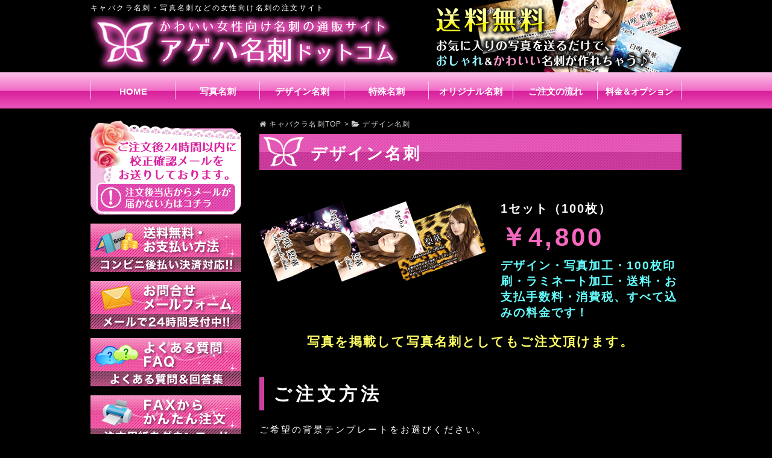

--- FILE ---
content_type: text/html; charset=UTF-8
request_url: https://www.ageha-meishi.com/design_meishi/
body_size: 34029
content:
<!DOCTYPE html>
<html lang="ja" class="no-js no-svg">
<head>
<meta http-equiv="Content-Type" content="text/html; charset=UTF-8" />
<meta name="viewport" content="width=device-width,initial-scale=1.0,minimum-scale=1.0" />
<meta http-equiv="content-style-type" content="text/css" />
<meta http-equiv="content-script-type" content="text/javascript" />
<link rel="shortcut icon" href="https://www.ageha-meishi.com/common/favicon.ico" />
<link rel="apple-touch-icon-precomposed" href="https://www.ageha-meishi.com/common/favicon.ico" />
<link rel="stylesheet" href="https://maxcdn.bootstrapcdn.com/font-awesome/4.6.1/css/font-awesome.min.css"　/>
<link rel="stylesheet" href="https://www.ageha-meishi.com/css/common.css" type="text/css" />
<!--[if lt IE 9]>
<script src="http://css3-mediaqueries-js.googlecode.com/svn/trunk/css3-mediaqueries.js"></script>
<![endif]-->
<script type="text/javascript" src="https://www.ageha-meishi.com/js/jquery.min.js"></script>
<script type="text/javascript" src="https://www.ageha-meishi.com/js/default.js"></script>
<script type="text/javascript" src="https://www.ageha-meishi.com/js/smartRollover.js"></script>
<script type="text/javascript" src="https://www.ageha-meishi.com/js/jquery.js"></script>
<script type="text/javascript" src="https://www.ageha-meishi.com/js/ssSlideShow.js"></script>
<script type="text/javascript">
$(function(){
    $("#slides").ssSlideShow({w:980, h:350, d:5000});
});
$(function(){
    $("#slides_min").ssSlideShow({w:320, h:320, d:6000});
});
</script>

<!-- Google tag (gtag.js) -->
<script async src="https://www.googletagmanager.com/gtag/js?id=G-3EQYR2LSE0"></script>
<script>
  window.dataLayer = window.dataLayer || [];
  function gtag(){dataLayer.push(arguments);}
  gtag('js', new Date());

  gtag('config', 'G-3EQYR2LSE0');
</script>

<script>(function(html){html.className = html.className.replace(/\bno-js\b/,'js')})(document.documentElement);</script>
<title>デザイン名刺 | キャバクラ名刺・写真名刺の制作はアゲハ名刺ドットコム</title>
<meta name='robots' content='max-image-preview:large' />
	<style>img:is([sizes="auto" i], [sizes^="auto," i]) { contain-intrinsic-size: 3000px 1500px }</style>
	
<!-- All in One SEO Pack 2.3.15.2 by Michael Torbert of Semper Fi Web Design[1925,1973] -->
<link rel="canonical" href="https://www.ageha-meishi.com/design_meishi/" />
<!-- /all in one seo pack -->
<link rel="alternate" type="application/rss+xml" title="キャバクラ名刺・写真名刺の制作はアゲハ名刺ドットコム &raquo; フィード" href="https://www.ageha-meishi.com/feed/" />
<link rel="alternate" type="application/rss+xml" title="キャバクラ名刺・写真名刺の制作はアゲハ名刺ドットコム &raquo; コメントフィード" href="https://www.ageha-meishi.com/comments/feed/" />
<script type="text/javascript">
/* <![CDATA[ */
window._wpemojiSettings = {"baseUrl":"https:\/\/s.w.org\/images\/core\/emoji\/16.0.1\/72x72\/","ext":".png","svgUrl":"https:\/\/s.w.org\/images\/core\/emoji\/16.0.1\/svg\/","svgExt":".svg","source":{"concatemoji":"https:\/\/www.ageha-meishi.com\/wp-includes\/js\/wp-emoji-release.min.js"}};
/*! This file is auto-generated */
!function(s,n){var o,i,e;function c(e){try{var t={supportTests:e,timestamp:(new Date).valueOf()};sessionStorage.setItem(o,JSON.stringify(t))}catch(e){}}function p(e,t,n){e.clearRect(0,0,e.canvas.width,e.canvas.height),e.fillText(t,0,0);var t=new Uint32Array(e.getImageData(0,0,e.canvas.width,e.canvas.height).data),a=(e.clearRect(0,0,e.canvas.width,e.canvas.height),e.fillText(n,0,0),new Uint32Array(e.getImageData(0,0,e.canvas.width,e.canvas.height).data));return t.every(function(e,t){return e===a[t]})}function u(e,t){e.clearRect(0,0,e.canvas.width,e.canvas.height),e.fillText(t,0,0);for(var n=e.getImageData(16,16,1,1),a=0;a<n.data.length;a++)if(0!==n.data[a])return!1;return!0}function f(e,t,n,a){switch(t){case"flag":return n(e,"\ud83c\udff3\ufe0f\u200d\u26a7\ufe0f","\ud83c\udff3\ufe0f\u200b\u26a7\ufe0f")?!1:!n(e,"\ud83c\udde8\ud83c\uddf6","\ud83c\udde8\u200b\ud83c\uddf6")&&!n(e,"\ud83c\udff4\udb40\udc67\udb40\udc62\udb40\udc65\udb40\udc6e\udb40\udc67\udb40\udc7f","\ud83c\udff4\u200b\udb40\udc67\u200b\udb40\udc62\u200b\udb40\udc65\u200b\udb40\udc6e\u200b\udb40\udc67\u200b\udb40\udc7f");case"emoji":return!a(e,"\ud83e\udedf")}return!1}function g(e,t,n,a){var r="undefined"!=typeof WorkerGlobalScope&&self instanceof WorkerGlobalScope?new OffscreenCanvas(300,150):s.createElement("canvas"),o=r.getContext("2d",{willReadFrequently:!0}),i=(o.textBaseline="top",o.font="600 32px Arial",{});return e.forEach(function(e){i[e]=t(o,e,n,a)}),i}function t(e){var t=s.createElement("script");t.src=e,t.defer=!0,s.head.appendChild(t)}"undefined"!=typeof Promise&&(o="wpEmojiSettingsSupports",i=["flag","emoji"],n.supports={everything:!0,everythingExceptFlag:!0},e=new Promise(function(e){s.addEventListener("DOMContentLoaded",e,{once:!0})}),new Promise(function(t){var n=function(){try{var e=JSON.parse(sessionStorage.getItem(o));if("object"==typeof e&&"number"==typeof e.timestamp&&(new Date).valueOf()<e.timestamp+604800&&"object"==typeof e.supportTests)return e.supportTests}catch(e){}return null}();if(!n){if("undefined"!=typeof Worker&&"undefined"!=typeof OffscreenCanvas&&"undefined"!=typeof URL&&URL.createObjectURL&&"undefined"!=typeof Blob)try{var e="postMessage("+g.toString()+"("+[JSON.stringify(i),f.toString(),p.toString(),u.toString()].join(",")+"));",a=new Blob([e],{type:"text/javascript"}),r=new Worker(URL.createObjectURL(a),{name:"wpTestEmojiSupports"});return void(r.onmessage=function(e){c(n=e.data),r.terminate(),t(n)})}catch(e){}c(n=g(i,f,p,u))}t(n)}).then(function(e){for(var t in e)n.supports[t]=e[t],n.supports.everything=n.supports.everything&&n.supports[t],"flag"!==t&&(n.supports.everythingExceptFlag=n.supports.everythingExceptFlag&&n.supports[t]);n.supports.everythingExceptFlag=n.supports.everythingExceptFlag&&!n.supports.flag,n.DOMReady=!1,n.readyCallback=function(){n.DOMReady=!0}}).then(function(){return e}).then(function(){var e;n.supports.everything||(n.readyCallback(),(e=n.source||{}).concatemoji?t(e.concatemoji):e.wpemoji&&e.twemoji&&(t(e.twemoji),t(e.wpemoji)))}))}((window,document),window._wpemojiSettings);
/* ]]> */
</script>
<link rel='stylesheet' id='sbi_styles-css' href='https://www.ageha-meishi.com/wp-content/plugins/instagram-feed/css/sbi-styles.min.css' type='text/css' media='all' />
<style id='wp-emoji-styles-inline-css' type='text/css'>

	img.wp-smiley, img.emoji {
		display: inline !important;
		border: none !important;
		box-shadow: none !important;
		height: 1em !important;
		width: 1em !important;
		margin: 0 0.07em !important;
		vertical-align: -0.1em !important;
		background: none !important;
		padding: 0 !important;
	}
</style>
<link rel='stylesheet' id='wp-block-library-css' href='https://www.ageha-meishi.com/wp-includes/css/dist/block-library/style.min.css' type='text/css' media='all' />
<style id='classic-theme-styles-inline-css' type='text/css'>
/*! This file is auto-generated */
.wp-block-button__link{color:#fff;background-color:#32373c;border-radius:9999px;box-shadow:none;text-decoration:none;padding:calc(.667em + 2px) calc(1.333em + 2px);font-size:1.125em}.wp-block-file__button{background:#32373c;color:#fff;text-decoration:none}
</style>
<style id='global-styles-inline-css' type='text/css'>
:root{--wp--preset--aspect-ratio--square: 1;--wp--preset--aspect-ratio--4-3: 4/3;--wp--preset--aspect-ratio--3-4: 3/4;--wp--preset--aspect-ratio--3-2: 3/2;--wp--preset--aspect-ratio--2-3: 2/3;--wp--preset--aspect-ratio--16-9: 16/9;--wp--preset--aspect-ratio--9-16: 9/16;--wp--preset--color--black: #000000;--wp--preset--color--cyan-bluish-gray: #abb8c3;--wp--preset--color--white: #ffffff;--wp--preset--color--pale-pink: #f78da7;--wp--preset--color--vivid-red: #cf2e2e;--wp--preset--color--luminous-vivid-orange: #ff6900;--wp--preset--color--luminous-vivid-amber: #fcb900;--wp--preset--color--light-green-cyan: #7bdcb5;--wp--preset--color--vivid-green-cyan: #00d084;--wp--preset--color--pale-cyan-blue: #8ed1fc;--wp--preset--color--vivid-cyan-blue: #0693e3;--wp--preset--color--vivid-purple: #9b51e0;--wp--preset--gradient--vivid-cyan-blue-to-vivid-purple: linear-gradient(135deg,rgba(6,147,227,1) 0%,rgb(155,81,224) 100%);--wp--preset--gradient--light-green-cyan-to-vivid-green-cyan: linear-gradient(135deg,rgb(122,220,180) 0%,rgb(0,208,130) 100%);--wp--preset--gradient--luminous-vivid-amber-to-luminous-vivid-orange: linear-gradient(135deg,rgba(252,185,0,1) 0%,rgba(255,105,0,1) 100%);--wp--preset--gradient--luminous-vivid-orange-to-vivid-red: linear-gradient(135deg,rgba(255,105,0,1) 0%,rgb(207,46,46) 100%);--wp--preset--gradient--very-light-gray-to-cyan-bluish-gray: linear-gradient(135deg,rgb(238,238,238) 0%,rgb(169,184,195) 100%);--wp--preset--gradient--cool-to-warm-spectrum: linear-gradient(135deg,rgb(74,234,220) 0%,rgb(151,120,209) 20%,rgb(207,42,186) 40%,rgb(238,44,130) 60%,rgb(251,105,98) 80%,rgb(254,248,76) 100%);--wp--preset--gradient--blush-light-purple: linear-gradient(135deg,rgb(255,206,236) 0%,rgb(152,150,240) 100%);--wp--preset--gradient--blush-bordeaux: linear-gradient(135deg,rgb(254,205,165) 0%,rgb(254,45,45) 50%,rgb(107,0,62) 100%);--wp--preset--gradient--luminous-dusk: linear-gradient(135deg,rgb(255,203,112) 0%,rgb(199,81,192) 50%,rgb(65,88,208) 100%);--wp--preset--gradient--pale-ocean: linear-gradient(135deg,rgb(255,245,203) 0%,rgb(182,227,212) 50%,rgb(51,167,181) 100%);--wp--preset--gradient--electric-grass: linear-gradient(135deg,rgb(202,248,128) 0%,rgb(113,206,126) 100%);--wp--preset--gradient--midnight: linear-gradient(135deg,rgb(2,3,129) 0%,rgb(40,116,252) 100%);--wp--preset--font-size--small: 13px;--wp--preset--font-size--medium: 20px;--wp--preset--font-size--large: 36px;--wp--preset--font-size--x-large: 42px;--wp--preset--spacing--20: 0.44rem;--wp--preset--spacing--30: 0.67rem;--wp--preset--spacing--40: 1rem;--wp--preset--spacing--50: 1.5rem;--wp--preset--spacing--60: 2.25rem;--wp--preset--spacing--70: 3.38rem;--wp--preset--spacing--80: 5.06rem;--wp--preset--shadow--natural: 6px 6px 9px rgba(0, 0, 0, 0.2);--wp--preset--shadow--deep: 12px 12px 50px rgba(0, 0, 0, 0.4);--wp--preset--shadow--sharp: 6px 6px 0px rgba(0, 0, 0, 0.2);--wp--preset--shadow--outlined: 6px 6px 0px -3px rgba(255, 255, 255, 1), 6px 6px rgba(0, 0, 0, 1);--wp--preset--shadow--crisp: 6px 6px 0px rgba(0, 0, 0, 1);}:where(.is-layout-flex){gap: 0.5em;}:where(.is-layout-grid){gap: 0.5em;}body .is-layout-flex{display: flex;}.is-layout-flex{flex-wrap: wrap;align-items: center;}.is-layout-flex > :is(*, div){margin: 0;}body .is-layout-grid{display: grid;}.is-layout-grid > :is(*, div){margin: 0;}:where(.wp-block-columns.is-layout-flex){gap: 2em;}:where(.wp-block-columns.is-layout-grid){gap: 2em;}:where(.wp-block-post-template.is-layout-flex){gap: 1.25em;}:where(.wp-block-post-template.is-layout-grid){gap: 1.25em;}.has-black-color{color: var(--wp--preset--color--black) !important;}.has-cyan-bluish-gray-color{color: var(--wp--preset--color--cyan-bluish-gray) !important;}.has-white-color{color: var(--wp--preset--color--white) !important;}.has-pale-pink-color{color: var(--wp--preset--color--pale-pink) !important;}.has-vivid-red-color{color: var(--wp--preset--color--vivid-red) !important;}.has-luminous-vivid-orange-color{color: var(--wp--preset--color--luminous-vivid-orange) !important;}.has-luminous-vivid-amber-color{color: var(--wp--preset--color--luminous-vivid-amber) !important;}.has-light-green-cyan-color{color: var(--wp--preset--color--light-green-cyan) !important;}.has-vivid-green-cyan-color{color: var(--wp--preset--color--vivid-green-cyan) !important;}.has-pale-cyan-blue-color{color: var(--wp--preset--color--pale-cyan-blue) !important;}.has-vivid-cyan-blue-color{color: var(--wp--preset--color--vivid-cyan-blue) !important;}.has-vivid-purple-color{color: var(--wp--preset--color--vivid-purple) !important;}.has-black-background-color{background-color: var(--wp--preset--color--black) !important;}.has-cyan-bluish-gray-background-color{background-color: var(--wp--preset--color--cyan-bluish-gray) !important;}.has-white-background-color{background-color: var(--wp--preset--color--white) !important;}.has-pale-pink-background-color{background-color: var(--wp--preset--color--pale-pink) !important;}.has-vivid-red-background-color{background-color: var(--wp--preset--color--vivid-red) !important;}.has-luminous-vivid-orange-background-color{background-color: var(--wp--preset--color--luminous-vivid-orange) !important;}.has-luminous-vivid-amber-background-color{background-color: var(--wp--preset--color--luminous-vivid-amber) !important;}.has-light-green-cyan-background-color{background-color: var(--wp--preset--color--light-green-cyan) !important;}.has-vivid-green-cyan-background-color{background-color: var(--wp--preset--color--vivid-green-cyan) !important;}.has-pale-cyan-blue-background-color{background-color: var(--wp--preset--color--pale-cyan-blue) !important;}.has-vivid-cyan-blue-background-color{background-color: var(--wp--preset--color--vivid-cyan-blue) !important;}.has-vivid-purple-background-color{background-color: var(--wp--preset--color--vivid-purple) !important;}.has-black-border-color{border-color: var(--wp--preset--color--black) !important;}.has-cyan-bluish-gray-border-color{border-color: var(--wp--preset--color--cyan-bluish-gray) !important;}.has-white-border-color{border-color: var(--wp--preset--color--white) !important;}.has-pale-pink-border-color{border-color: var(--wp--preset--color--pale-pink) !important;}.has-vivid-red-border-color{border-color: var(--wp--preset--color--vivid-red) !important;}.has-luminous-vivid-orange-border-color{border-color: var(--wp--preset--color--luminous-vivid-orange) !important;}.has-luminous-vivid-amber-border-color{border-color: var(--wp--preset--color--luminous-vivid-amber) !important;}.has-light-green-cyan-border-color{border-color: var(--wp--preset--color--light-green-cyan) !important;}.has-vivid-green-cyan-border-color{border-color: var(--wp--preset--color--vivid-green-cyan) !important;}.has-pale-cyan-blue-border-color{border-color: var(--wp--preset--color--pale-cyan-blue) !important;}.has-vivid-cyan-blue-border-color{border-color: var(--wp--preset--color--vivid-cyan-blue) !important;}.has-vivid-purple-border-color{border-color: var(--wp--preset--color--vivid-purple) !important;}.has-vivid-cyan-blue-to-vivid-purple-gradient-background{background: var(--wp--preset--gradient--vivid-cyan-blue-to-vivid-purple) !important;}.has-light-green-cyan-to-vivid-green-cyan-gradient-background{background: var(--wp--preset--gradient--light-green-cyan-to-vivid-green-cyan) !important;}.has-luminous-vivid-amber-to-luminous-vivid-orange-gradient-background{background: var(--wp--preset--gradient--luminous-vivid-amber-to-luminous-vivid-orange) !important;}.has-luminous-vivid-orange-to-vivid-red-gradient-background{background: var(--wp--preset--gradient--luminous-vivid-orange-to-vivid-red) !important;}.has-very-light-gray-to-cyan-bluish-gray-gradient-background{background: var(--wp--preset--gradient--very-light-gray-to-cyan-bluish-gray) !important;}.has-cool-to-warm-spectrum-gradient-background{background: var(--wp--preset--gradient--cool-to-warm-spectrum) !important;}.has-blush-light-purple-gradient-background{background: var(--wp--preset--gradient--blush-light-purple) !important;}.has-blush-bordeaux-gradient-background{background: var(--wp--preset--gradient--blush-bordeaux) !important;}.has-luminous-dusk-gradient-background{background: var(--wp--preset--gradient--luminous-dusk) !important;}.has-pale-ocean-gradient-background{background: var(--wp--preset--gradient--pale-ocean) !important;}.has-electric-grass-gradient-background{background: var(--wp--preset--gradient--electric-grass) !important;}.has-midnight-gradient-background{background: var(--wp--preset--gradient--midnight) !important;}.has-small-font-size{font-size: var(--wp--preset--font-size--small) !important;}.has-medium-font-size{font-size: var(--wp--preset--font-size--medium) !important;}.has-large-font-size{font-size: var(--wp--preset--font-size--large) !important;}.has-x-large-font-size{font-size: var(--wp--preset--font-size--x-large) !important;}
:where(.wp-block-post-template.is-layout-flex){gap: 1.25em;}:where(.wp-block-post-template.is-layout-grid){gap: 1.25em;}
:where(.wp-block-columns.is-layout-flex){gap: 2em;}:where(.wp-block-columns.is-layout-grid){gap: 2em;}
:root :where(.wp-block-pullquote){font-size: 1.5em;line-height: 1.6;}
</style>
<link rel='stylesheet' id='contact-form-7-css' href='https://www.ageha-meishi.com/wp-content/plugins/contact-form-7/includes/css/styles.css' type='text/css' media='all' />
<link rel='stylesheet' id='twentyseventeen-style-css' href='https://www.ageha-meishi.com/wp-content/themes/twentyseventeen/style.css' type='text/css' media='all' />
<!--[if lt IE 9]>
<link rel='stylesheet' id='twentyseventeen-ie8-css' href='https://www.ageha-meishi.com/wp-content/themes/twentyseventeen/assets/css/ie8.css' type='text/css' media='all' />
<![endif]-->
<link rel='stylesheet' id='wp-pagenavi-css' href='https://www.ageha-meishi.com/wp-content/plugins/wp-pagenavi/pagenavi-css.css' type='text/css' media='all' />
<link rel='stylesheet' id='A2A_SHARE_SAVE-css' href='https://www.ageha-meishi.com/wp-content/plugins/add-to-any/addtoany.min.css' type='text/css' media='all' />
<script type="text/javascript" src="https://www.ageha-meishi.com/wp-includes/js/jquery/jquery.min.js" id="jquery-core-js"></script>
<script type="text/javascript" src="https://www.ageha-meishi.com/wp-includes/js/jquery/jquery-migrate.min.js" id="jquery-migrate-js"></script>
<script type="text/javascript" src="https://www.ageha-meishi.com/wp-content/plugins/add-to-any/addtoany.min.js" id="addtoany-js"></script>
<!--[if lt IE 9]>
<script type="text/javascript" src="https://www.ageha-meishi.com/wp-content/themes/twentyseventeen/assets/js/html5.js" id="html5-js"></script>
<![endif]-->
<link rel="https://api.w.org/" href="https://www.ageha-meishi.com/wp-json/" /><link rel="alternate" title="JSON" type="application/json" href="https://www.ageha-meishi.com/wp-json/wp/v2/pages/172" /><link rel="EditURI" type="application/rsd+xml" title="RSD" href="https://www.ageha-meishi.com/xmlrpc.php?rsd" />
<meta name="generator" content="WordPress 6.8.3" />
<link rel='shortlink' href='https://www.ageha-meishi.com/?p=172' />
<link rel="alternate" title="oEmbed (JSON)" type="application/json+oembed" href="https://www.ageha-meishi.com/wp-json/oembed/1.0/embed?url=https%3A%2F%2Fwww.ageha-meishi.com%2Fdesign_meishi%2F" />
<link rel="alternate" title="oEmbed (XML)" type="text/xml+oembed" href="https://www.ageha-meishi.com/wp-json/oembed/1.0/embed?url=https%3A%2F%2Fwww.ageha-meishi.com%2Fdesign_meishi%2F&#038;format=xml" />

<script type="text/javascript">
var a2a_config=a2a_config||{};a2a_config.callbacks=a2a_config.callbacks||[];a2a_config.templates=a2a_config.templates||{};a2a_localize = {
	Share: "共有",
	Save: "ブックマーク",
	Subscribe: "購読",
	Email: "メール",
	Bookmark: "ブックマーク",
	ShowAll: "すべて表示する",
	ShowLess: "小さく表示する",
	FindServices: "サービスを探す",
	FindAnyServiceToAddTo: "追加するサービスを今すぐ探す",
	PoweredBy: "Powered by",
	ShareViaEmail: "メールでシェアする",
	SubscribeViaEmail: "メールで購読する",
	BookmarkInYourBrowser: "ブラウザにブックマーク",
	BookmarkInstructions: "このページをブックマークするには、 Ctrl+D または \u2318+D を押下。",
	AddToYourFavorites: "お気に入りに追加",
	SendFromWebOrProgram: "任意のメールアドレスまたはメールプログラムから送信",
	EmailProgram: "メールプログラム",
	More: "詳細&#8230;"
};

</script>
<script type="text/javascript" src="https://static.addtoany.com/menu/page.js" async="async"></script>
<style type="text/css">.recentcomments a{display:inline !important;padding:0 !important;margin:0 !important;}</style></head>

<body>
<div id="wrap_head">
<div id="wrap_head_left">
<h1>キャバクラ名刺・写真名刺などの女性向け名刺の注文サイト</h1>
<h2><a href="https://www.ageha-meishi.com/"><img src="https://www.ageha-meishi.com/common/logo001.png" alt="キャバクラ名刺・写真名刺などの女性向け名刺の通販サイト「アゲハ名刺ドットコム」" /></a></h2>
</div><!--wrap_head_left//-->
<div id="wrap_head_right">
<img src="https://www.ageha-meishi.com/common/head001.png" alt="お気に入りの写真を送るだけで、おしゃれ＆かわいいキャバクラの写真名刺が作れちゃう♪" />
</div><!--wrap_head_right//-->
</div><!--wrap_head//-->

<div id="wrap_navi">
<ul id="navi">
<li><a href="https://www.ageha-meishi.com/" class="list01"> HOME</a></li>
<li><a href="https://www.ageha-meishi.com/photo_meishi/" class="list01">写真名刺</a></li>
<li><a href="https://www.ageha-meishi.com/design_meishi/" class="list01">デザイン名刺</a></li>
<li><a href="https://www.ageha-meishi.com/extra_meishi/" class="list01">特殊名刺</a></li>
<li><a href="https://www.ageha-meishi.com/original_meishi/" class="list01">オリジナル名刺</a></li>
<li><a href="https://www.ageha-meishi.com/flow/" class="list01">ご注文の流れ</a></li>
<li><a href="https://www.ageha-meishi.com/price/" class="list02">料金＆オプション</a></li>
</ul>
</div><!--wrap_navi//-->

<div id="wrap_spnavi">
<ul class="spnavi">
<li><a href="https://www.ageha-meishi.com/photo_meishi/"><img src="https://www.ageha-meishi.com/common_sp/navi_photomeishi_sp.png" width="80" height="50" alt="写真名刺" /></a></li>
<li><a href="https://www.ageha-meishi.com/design_meishi/"><img src="https://www.ageha-meishi.com/common_sp/navi_designmeishi_sp.png" width="80" height="50" alt="デザイン名刺" /></a></li>
<li><a href="https://www.ageha-meishi.com/extra_meishi/"><img src="https://www.ageha-meishi.com/common_sp/navi_extrameishi_sp.png" width="80" height="50" alt="特殊名刺" /></a></li>
<li><div class="button-toggle"><a href="#spnav"><img src="https://www.ageha-meishi.com/common_sp/navi_menu_sp.png" width="80" height="50" alt="メニュー" /></a></div></li>
</ul>
</div><!--wrap_spnavi//-->
<div class="menu" id="spnav">
<ul>
<li><a href="https://www.ageha-meishi.com/">HOME</a></li>
<li><a href="https://www.ageha-meishi.com/original_meishi/">オリジナル名刺</a></li>
<li><a href="https://www.ageha-meishi.com/itemlist/">アイテム一覧</a></li>
<li><a href="https://www.ageha-meishi.com/flow/">ご注文の流れ</a></li>
<li><a href="https://www.ageha-meishi.com/price/">料金＆オプション</a></li>
<li><a href="https://www.ageha-meishi.com/pay/">お支払い方法</a></li>
<li><a href="https://www.ageha-meishi.com/faq/">よくある質問</a></li>
<li><a href="https://www.ageha-meishi.com/contact/">お問合せ</a></li>
<li><a href="https://www.ageha-meishi.com/company/">運営会社</a></li>
<li><a href="https://www.ageha-meishi.com/company/legal/"><small>特定商取引法の表記</small></a></li>
<li><a href="https://www.ageha-meishi.com/company/privacy/"><small>プライバシーポリシー</small></a></li>
<li class="menu_close"><div class="button-toggle">メニューを閉じる</div></li>
</ul>
</div><!--spnav//-->
<script>
$(function(){
	$(".menu").css("display","none");
	$(".button-toggle").on("click", function() {
		$(".menu").slideToggle();
	});
});
</script>
<div id="wrap_contents">
<div id="wrap_contents_right">

<div id="breadCrumb">
    <!-- Breadcrumb NavXT 5.7.1 -->
<span property="itemListElement" typeof="ListItem"><a property="item" typeof="WebPage" title="キャバクラ名刺・写真名刺の制作はアゲハ名刺ドットコムへ移動" href="https://www.ageha-meishi.com" class="home"><span property="name"><i class="fa fa-home"></i> キャバクラ名刺TOP</span></a><meta property="position" content="1"></span> &gt; <span property="itemListElement" typeof="ListItem"><a property="item" typeof="WebPage" title="デザイン名刺のカテゴリーアーカイブへ移動" href="" class="post post-page current-item"><span property="name"><i class="fa fa-folder-open"></i> デザイン名刺</span></a><meta property="position" content="2"></span></div>

<h3>デザイン名刺</h3>

<!--ここからメインコンテンツ//-->

<div id="wrap_main">


			
<article id="post-172" class="post-172 page type-page status-publish hentry">
	<header class="entry-header">
			</header><!-- .entry-header -->
	<div class="entry-content">
		<div class="extra_meishi_box02">
<div class="extra_meishi_box02_left">
<img decoding="async" src="https://www.ageha-meishi.com/images/design_img001.png" alt="デザイン名刺" />
</div>
<p><!--extra_meishi_box02_left//--></p>
<div class="extra_meishi_box02_right">
<div class="extra_meishi_box03">1セット（100枚）</div>
<p><!--extra_meishi_box03//--></p>
<div class="extra_meishi_box04">￥4,800</div>
<p><!--extra_meishi_box04//--></p>
<div class="extra_meishi_box05">デザイン・写真加工・100枚印刷・ラミネート加工・送料・お支払手数料・消費税、すべて込みの料金です！</div>
<p><!--extra_meishi_box05//-->
</div>
<p><!--extra_meishi_box02_right//-->
</div>
<p><!--extra_meishi_box02//--></p>
<div class="meishi_box01">
写真を掲載して写真名刺としてもご注文頂けます。
</div>
<p><!--meishi_box01//--></p>
<h4>ご注文方法</h4>
<p>ご希望の背景テンプレートをお選びください。<br />
デザイン名刺の背景テンプレートに写真を掲載して写真名刺としてもご注文可能です。<br />
背景テンプレートの印刷を希望されない場合は、下のカテゴリー一覧から『背景そのまま』をお選び下さい。<br />
ご不明な点などございましたら、お気軽にお問合せください。</p>
<div class="meishi_box08">
<a href="https://www.ageha-meishi.com/designmeishi/" class="meishi_btn04 fa fa-chevron-right"> デザイン名刺の背景テンプレート一覧</a>
</div>
<p><!--meishi_box08//--></p>
<h4>カラーから選ぶ</h4>
<ul class="meishi_ul01">
<li>
<img decoding="async" src="https://www.ageha-meishi.com/images/design_none.png" alt="背景そのまま" /><br />
<a href="https://www.ageha-meishi.com/design_meishi/order_design/index.php?number=000" class="meishi_btn01 fa fa-chevron-right"> 背景そのまま</a>
</li>
<li>
<img decoding="async" src="https://www.ageha-meishi.com/images/design_black.png" alt="ブラック系" /><br />
<a href="https://www.ageha-meishi.com/designmeishi_template/black/" class="meishi_btn01 fa fa-chevron-right"> ブラック系</a>
</li>
<li>
<img decoding="async" src="https://www.ageha-meishi.com/images/design_white.png" alt="ホワイト系" /><br />
<a href="https://www.ageha-meishi.com/designmeishi_template/white/" class="meishi_btn01 fa fa-chevron-right"> ホワイト系</a>
</li>
<li>
<img decoding="async" src="https://www.ageha-meishi.com/images/design_pink.png" alt="ピンク系" /><br />
<a href="https://www.ageha-meishi.com/designmeishi_template/pink/" class="meishi_btn01 fa fa-chevron-right"> ピンク系</a>
</li>
<li>
<img decoding="async" src="https://www.ageha-meishi.com/images/design_gold.png" alt="ゴールド系" /><br />
<a href="https://www.ageha-meishi.com/designmeishi_template/gold/" class="meishi_btn01 fa fa-chevron-right"> ゴールド系</a>
</li>
<li>
<img decoding="async" src="https://www.ageha-meishi.com/images/design_blue.png" alt="ブルー系" /><br />
<a href="https://www.ageha-meishi.com/designmeishi_template/blue/" class="meishi_btn01 fa fa-chevron-right"> ブルー系</a>
</li>
<li>
<img decoding="async" src="https://www.ageha-meishi.com/images/design_purple.png" alt="パープル系" /><br />
<a href="https://www.ageha-meishi.com/designmeishi_template/purple/" class="meishi_btn01 fa fa-chevron-right"> パープル系</a>
</li>
<li>
<img decoding="async" src="https://www.ageha-meishi.com/images/design_red.png" alt="レッド系" /><br />
<a href="https://www.ageha-meishi.com/designmeishi_template/red/" class="meishi_btn01 fa fa-chevron-right"> レッド系</a>
</li>
<li>
<img decoding="async" src="https://www.ageha-meishi.com/images/design_etc.png" alt="その他" /><br />
<a href="https://www.ageha-meishi.com/designmeishi_template/etc/" class="meishi_btn01 fa fa-chevron-right"> その他</a>
</li>
</ul>
	</div><!-- .entry-content -->
</article><!-- #post-## -->

</div><!--wrap_main//-->

<!--ここまでメインコンテンツ//-->

</div><!--wrap_contents_right//-->

<div id="wrap_contents_left">
<div id="wrap_subnavi">
<a href="https://www.ageha-meishi.com/caution/"><img src="https://www.ageha-meishi.com/common/subnavi_caution_off.png" alt="注文後当店からメールが届かない方はコチラ" class="left_bnr" /></a>
<a href="https://www.ageha-meishi.com/pay/"><img src="https://www.ageha-meishi.com/common/subbnr_pay_off.png" alt="送料無料・お支払い方法" class="left_bnr" /></a>
<a href="https://www.ageha-meishi.com/contact/"><img src="https://www.ageha-meishi.com/common/subbnr_contact_off.png" alt="お問合せメールフォーム" class="left_bnr" /></a>
<a href="https://www.ageha-meishi.com/faq/"><img src="https://www.ageha-meishi.com/common/subbnr_faq_off.png" alt="よくある質問" class="left_bnr" /></a>
<a href="https://www.ageha-meishi.com/fax/"><img src="https://www.ageha-meishi.com/common/subbnr_fax_off.png" alt="FAXから簡単注文" class="left_bnr" /></a>
<a href="http://www.host-meishi.com/" target="_blank"><img src="https://www.ageha-meishi.com/common/subbnr_host_off.png" alt="ホスト名刺ドットコム" class="left_bnr" /></a>
</div><!--wrap_subnavi//-->

<div id="wrap_subnavi01">
<h3>Item List</h3>
<ul class="subnavi_ul01">
<li><a href="https://www.ageha-meishi.com/photo_meishi/" class="fa fa-chevron-right"> <span class="subnavi_text">写真名刺</span></a></li>
<li><a href="https://www.ageha-meishi.com/design_meishi/" class="fa fa-chevron-right"> <span class="subnavi_text">デザイン名刺</span></a></li>
<li><a href="https://www.ageha-meishi.com/extra_meishi/" class="fa fa-chevron-right"> <span class="subnavi_text">特殊名刺</span></a></li>
<li><a href="https://www.ageha-meishi.com/original_meishi/" class="fa fa-chevron-right"> <span class="subnavi_text">オリジナル名刺</span></a></li>
<li><a href="https://www.ageha-meishi.com/lighter/" class="fa fa-chevron-right"> <span class="subnavi_text">オリジナルライター</span></a></li>
<li><a href="https://www.ageha-meishi.com/match/" class="fa fa-chevron-right"> <span class="subnavi_text">オリジナルマッチ</span></a></li>
</ul>
</div><!--wrap_subnavi01//-->
<div id="wrap_subnavi02">
<h3>Site Menu</h3>
<ul class="subnavi_ul02">
<li><a href="https://www.ageha-meishi.com/flow/" class="fa fa-chevron-right"> <span class="subnavi_text">ご注文の流れ</span></a></li>
<li><a href="https://www.ageha-meishi.com/price/" class="fa fa-chevron-right"> <span class="subnavi_text">料金＆オプション</span></a></li>
<li><a href="https://www.ageha-meishi.com/pay/" class="fa fa-chevron-right"> <span class="subnavi_text">お支払い方法</span></a></li>
<li><a href="https://www.ageha-meishi.com/faq/" class="fa fa-chevron-right"> <span class="subnavi_text">よくある質問</span></a></li>
<li><a href="https://www.ageha-meishi.com/contact/" class="fa fa-chevron-right"> <span class="subnavi_text">お問合せ</span></a></li>
<li><a href="https://www.ageha-meishi.com/company/" class="fa fa-chevron-right"> <span class="subnavi_text">運営会社</span></a></li>
<li><a href="https://www.ageha-meishi.com/company/legal/" class="fa fa-chevron-right"> <span class="subnavi_text">特定商取引法の表記</span></a></li>
<li><a href="https://www.ageha-meishi.com/company/privacy/" class="fa fa-chevron-right"> <span class="subnavi_text">プライバシーポリシー</span></a></li>
</ul>
</div><!--wrap_subnavi02//-->

</div><!--wrap_contents_left//-->


</div><!--wrap_contents//-->
<br clear="all" />

<div id="wrap_footer">
<div id="wrap_footer01">
<a href="https://www.ageha-meishi.com/">キャバクラ名刺 TOP</a>｜<a href="https://www.ageha-meishi.com/photo_meishi/">写真名刺</a>｜<a href="https://www.ageha-meishi.com/design_meishi/">デザイン名刺</a>｜<a href="https://www.ageha-meishi.com/extra_meishi/">特殊名刺</a>｜<a href="https://www.ageha-meishi.com/original_meishi/" class="list01">オリジナル名刺</a>｜<a href="https://www.ageha-meishi.com/flow/">ご注文の流れ</a>｜<a href="https://www.ageha-meishi.com/price/">料金＆オプション</a>｜<a href="https://www.ageha-meishi.com/pay/">お支払い方法</a>｜<a href="https://www.ageha-meishi.com/contact/">お問合せ</a>
</div><!--wrap_footer01//-->
<div id="wrap_footer02">
Copyright(C) <script type="text/javascript">yyyy();</script> アゲハ名刺ドットコム All Rights Reserved.
</div><!--wrap_footer02//-->
<script type="text/javascript"> 
<!--
document.write('<img src="https://www.ageha-meishi.com/w3a/writelog.php?ref='+document.referrer+'" width="1" height="1" />');
// -->
</script>
<script>
  (function(i,s,o,g,r,a,m){i['GoogleAnalyticsObject']=r;i[r]=i[r]||function(){
  (i[r].q=i[r].q||[]).push(arguments)},i[r].l=1*new Date();a=s.createElement(o),
  m=s.getElementsByTagName(o)[0];a.async=1;a.src=g;m.parentNode.insertBefore(a,m)
  })(window,document,'script','https://www.google-analytics.com/analytics.js','ga');
  ga('create', 'UA-102243013-1', 'auto');
  ga('send', 'pageview');
</script>

<!-- Global site tag (gtag.js) - Google Ads: 969155208 -->
<script async src="https://www.googletagmanager.com/gtag/js?id=AW-969155208"></script>
<script>
  window.dataLayer = window.dataLayer || [];
  function gtag(){dataLayer.push(arguments);}
  gtag('js', new Date());

  gtag('config', 'AW-969155208');
</script>

</div><!--wrap_footer//-->
</body>
</html>


--- FILE ---
content_type: text/css
request_url: https://www.ageha-meishi.com/css/common.css
body_size: 204
content:
@charset "utf-8";

/* 外部スタイルシートの読み込み
------------------------------------------------------------ */

/* 基本cssファイル */

@import "./reset.css";
@import "./clearfix.css";
@import "./default.css";
@import "./default_sp.css";
@import "./page.css";
@import "./page_sp.css";


--- FILE ---
content_type: text/css
request_url: https://www.ageha-meishi.com/wp-content/themes/twentyseventeen/style.css
body_size: -63
content:
/*
Theme Name: Twenty Seventeen



--- FILE ---
content_type: text/css
request_url: https://www.ageha-meishi.com/css/reset.css
body_size: 397
content:
@charset='utf-8';


/*---------------------------CSS reset-----------------------------------*/

body,div,dl,dt,dd,ul,ol,li,form,fieldset,
legend,input,textarea,p,blockquote,th,td,img,table{
	margin:0px;
	padding:0px;
	border:none;
}

html {
	height:100%;
}

h1,h2,h3,h4,h5,h6{
	font-size:100%;
	margin:0px;
	padding:0px;
	font-weight:normal;
}

ol,ul{
	list-style:none;
}

table{
	border-collapse:collapse;
	border-spacing:0px;
}

img{
	vertical-align:bottom;
}

a,a:visited,a:hover{
	outline:none;
}

--- FILE ---
content_type: text/css
request_url: https://www.ageha-meishi.com/css/default.css
body_size: 11953
content:
@charset='utf-8';

/*===============================================
��style.css ��ʂ̉�����641px�ȏ�
===============================================*/
@media print, screen and (min-width: 641px){


/* =0 WP
------------------------------------------------------------ */
/* Images */
.alignleft {
	float: left;
	margin:0px 15px 15px 0px;
}
.alignright {
	float: right;
	margin:0px 0px 15px 15px;
}
.aligncenter {
	display: block;
	margin-left: auto;
	margin-right: auto;
}
.entry-content img,
.comment-content img,
.widget img,
img.header-image,
.author-avatar img,
img.wp-post-image {
	/* Add fancy borders to all WordPress-added images but not things like badges and icons and the like */

}
.wp-caption {
	max-width: 100%; /* Keep wide captions from overflowing their container. */
	padding: 4px;
}
.wp-caption .wp-caption-text,
.gallery-caption,
.entry-caption {
	font-style: italic;
	font-size: 12px;
	font-size: 0.857142857rem;
	line-height: 2;
	color: #757575;
}
img.wp-smiley,
.rsswidget img {
	border: 0;
	border-radius: 0;
	box-shadow: none;
	margin-bottom: 0;
	margin-top: 0;
	padding: 0;
}
.entry-content dl.gallery-item {
	margin: 0;
}
.gallery-item a,
.gallery-caption {
	width: 90%;
}
.gallery-item a {
	display: block;
}
.gallery-caption a {
	display: inline;
}
.gallery-columns-1 .gallery-item a {
	max-width: 100%;
	width: auto;
}
.gallery .gallery-icon img {
	height: auto;
	max-width: 90%;
	padding: 5%;
}
.gallery-columns-1 .gallery-icon img {
	padding: 3%;
}



/* =1 body
------------------------------------------------------------ */
body{
	margin:auto;
	padding:0px;
	background-color:#000;
	color:#fff;
	font-family:"���C���I",Meiryo,Osaka,"�l�r �o�S�V�b�N","MS PGothic",sans-serif;
	line-height:1.0em;
	text-align:center;
}
a{
	color:#FF9933;
	text-decoration:none;
}
a:hover{
	text-decoration:underline;
}


#wrap_head{
	margin:auto;
	padding:0px;
	width:980px;
	text-align:center;
}
#wrap_head_left{
	margin:auto;
	padding:0px 0px 0px 0px;
	width:570px;
	text-align:left;
	float:left;
}
#wrap_head_right{
	margin:auto;
	padding:0px 0px 0px 0px;
	width:410px;
	text-align:left;
	float:right;
}
h1{
	margin:auto;
	padding:5px 0px 5px 0px;
	font-size:12px;
	color:#fff;
	font-weight:normal;
	letter-spacing:0.2em;
	text-align:left;
}
#wrap_navi{
	clear:both;
	margin:auto;
	padding:0px;
	width:100%;
	height:60px;
	background-image:url("../common/navi_bg.png");
	background-repeat:repeat-x;
	text-align:center;
}
#navi{
	margin:auto;
	padding:0px;
	width:980px;
	height:60px;
}
#navi li{
	padding:15px 0px 15px 0px;
	float:left;
}
#navi li a.list01{
	display:block;
	margin:auto;
	padding:9px 0px 0px 0px;
	width:139px;
	height:21px;
	border-left:solid 1px #FBCEEC;
	color:#fff;
	font-size:15px;
	font-weight:bold;
	color:#fff;
	text-decoration:mome;
}
#navi li a.list02{
	display:block;
	margin:auto;
	padding:9px 0px 0px 0px;
	width:138px;
	height:21px;
	border-left:solid 1px #FBCEEC;
	border-right:solid 1px #FBCEEC;
	color:#fff;
	font-size:14px;
	font-weight:bold;
	color:#fff;
	text-decoration:mome;
}
#navi li a:hover{
	color:#FFFF99;
	text-decoration:none;
}
#wrap_spnavi{
	display:none;
}
#spnavi{
	display:none;
}
.wrap_visiul{
	clear:both;
	margin:auto;
	padding:0px 0px 0px 0px;
	width:100%;
	text-align:center;
}
.wrap_visiul img{
    max-width: 100%;
    height: auto;
    width /***/:auto;
}
#slides_min{
	display:none;
}

#wrap_contents{
	margin:auto;
	width:980px;
	text-align:center;
}
#wrap_contents_left{
	margin:auto;
	margin-top:20px;
	margin-bottom:30px;
	width:250px;
	text-align:center;
	float:left;
}
#wrap_subnavi{
	margin-bottom:20px;
}
.left_bnr{
	margin-bottom:15px;	
}
#wrap_subnavi01{
	margin:auto;
	margin-bottom:15px;
	padding:10px 5px 1px 5px;
	width:240px;
	background-image:url("../common/subnavi01_bg.png");
-webkit-border-radius: 15px 15px 0px 0px / 15px 15px 0px 0px;
-moz-border-radius: 15px 15px 0px 0px / 15px 15px 0px 0px;
border-radius: 15px 15px 0px 0px / 15px 15px 0px 0px;
}
#wrap_subnavi01 h3{
	margin:auto;
	padding:8px 0px 5px 50px;
	width:190px;
	height:22px;
	background-image:url("../common/subnavi_icon.png");
	background-repeat:no-repeat;
	background-position:top left;
	color:#fff;
	font-size:22px;
	font-weight:bold;
	letter-spacing:0.1em;
	text-align:left;
}
.subnavi_ul01 li a{
	display:block;
	margin:auto;
	margin-bottom:5px;
	padding:12px 10px 12px 15px;
	width:215px;
	background-color:#FBE1F2;
	color:#E151B1;
	font-size:15px;
	letter-spacing:0.1em;
	text-align:left;
}
.subnavi_ul01 li a:hover{
	text-decoration:none;
}
.subnavi_text{
	font-weight:bold;
	color:#333;
}
#wrap_subnavi02{
	margin:auto;
	margin-bottom:15px;
	padding:10px 5px 1px 5px;
	width:240px;
	background-image:url("../common/subnavi02_bg.png");
-webkit-border-radius: 15px 15px 0px 0px / 15px 15px 0px 0px;
-moz-border-radius: 15px 15px 0px 0px / 15px 15px 0px 0px;
border-radius: 15px 15px 0px 0px / 15px 15px 0px 0px;
}
#wrap_subnavi02 h3{
	margin:auto;
	padding:8px 0px 5px 50px;
	width:190px;
	height:22px;
	background-image:url("../common/subnavi_icon.png");
	background-repeat:no-repeat;
	background-position:top left;
	color:#fff;
	font-size:22px;
	font-weight:bold;
	letter-spacing:0.1em;
	text-align:left;
}
.subnavi_ul02 li a{
	display:block;
	margin:auto;
	margin-bottom:5px;
	padding:12px 10px 12px 15px;
	width:215px;
	background-color:#fff;
	color:#333333;
	font-size:15px;
	letter-spacing:0.1em;
	text-align:left;
}
.subnavi_ul02 li a:hover{
	text-decoration:none;
}

#wrap_contents_right{
	margin:auto;
	margin-top:20px;
	margin-bottom:30px;
	width:700px;
	text-align:center;
	float:right;
}

#breadCrumb{
	margin:0px 0px 10px 0px;
	width:700px;
	font-size:12px;
	color:#ccc;
	letter-spacing:0.1em;
	line-height:1.0em;
	text-align:left;
}
#breadCrumb a{
	color:#ccc;
	font-size:12px;
	line-height:1.0em;
}
#wrap_main{
	margin:auto;
	padding-top:5px;
	padding-bottom:30px;
	width:700px;
}
#wrap_contents_right h3{
	margin:auto;
	margin-bottom:20px;
	padding:25px 0px 0px 85px;
	width:615px;
	height:35px;
	background-image:url("../common/h3_bg01.png");
	font-size:27px;
	color:#fff;
	font-weight:bold;
	letter-spacing:0.1em;
	text-align:left;
}
#wrap_contents_right h3.ranking{
	margin:auto;
	margin-bottom:20px;
	padding:25px 0px 0px 85px;
	width:615px;
	height:35px;
	background-image:url("../common/h3_bg02.png");
	font-size:27px;
	color:#fff;
	font-weight:bold;
	letter-spacing:0.1em;
	text-align:left;
}
h4{
	margin:auto;
	margin-top:15px;
	margin-bottom:20px;
	padding:5px 0px 5px 15px;
	width:680px;
	border-left:solid 8px #CB409E;
	color:#fff;
	font-size:30px;
	font-weight:bold;
	letter-spacing:0.2em;
	line-height:1.5em;
	text-align:left;
}
h5{
	margin:auto;
	margin-bottom:10px;
	padding:0px 0px 0px 0px;
	color:#fff;
	font-size:27px;
	font-weight:bold;
	letter-spacing:0.1em;
	line-height:1.4em;
	text-align:left;
	text-shadow: 0px 0px 10px #E420A5;
}
p{
	padding:0px 0px 20px 0px;
	font-size:15px;
	color:#fff;
	letter-spacing:0.2em;
	line-height:1.6em;
	text-align:left;
}
.box01{
	margin:auto;
	padding:0px 0px 15px 0px;
	width:100%;
	text-align:center;
}
.btn01{
	margin:0px 0px 15px 0px;
	padding:10px 30px 10px 30px;
	background-color:#FF9933;
	color:#fff;
	font-size:18px;
	font-weight:bold;
	letter-spacing:0.1em;
	line-height:1.4em;
	text-align:center;
	border-radius: 10px;        /* CSS3���� */  
	-webkit-border-radius: 10px;    /* Safari,Google Chrome�p */  
	-moz-border-radius: 10px;   /* Firefox�p */  

}
.btn01:hover{
	background-color:#FF3366;
	text-decoration:none;
}
.btn02{
	margin:10px 0px 30px 0px;
	padding:10px 100px 10px 100px;
	background-color:#FF9933;
	color:#fff;
	font-size:18px;
	font-weight:bold;
	letter-spacing:0.1em;
	line-height:1.4em;
	text-align:center;
	border-radius: 10px;        /* CSS3���� */  
	-webkit-border-radius: 10px;    /* Safari,Google Chrome�p */  
	-moz-border-radius: 10px;   /* Firefox�p */  

}
.btn02:hover{
	background-color:#FF3366;
	text-decoration:none;
}

#wrap_footer{
	margin:auto;
	margin-top:50px;
	padding:20px 0px 20px 0px;
	width:100%;
	background-color:#1E1E1E;
	color:#fff;
	font-size:13px;
	letter-spacing:0.1em;
	line-height:1.5em;
	text-align:center;
}
#wrap_footer01{
	margin:auto;
	padding:0px 0px 20px 0px;
	width:100%;
	color:#fff;
	font-size:13px;
	letter-spacing:0.1em;
	line-height:1.5em;
	text-align:center;
}
#wrap_footer01 a{
	color:#fff;
}
#wrap_footer02{
	margin:auto;
	padding:0px 0px 0px 0px;
	width:100%;
	color:#fff;
	font-size:13px;
	letter-spacing:0.1em;
	line-height:1.5em;
	text-align:center;
}

.img_bottom01{
	margin-bottom:10px;
}
.img_left01{
	margin:0px 15px 15px 0px;
	float:left;
}
.img_right01{
	margin:0px 0px 15px 15px;
	float:right;
}
.img_right02{
	margin:0px 0px 15px 15px;
	float:right;
}
.img_center01{
	margin:30px 0px 20px 20px;
	padding:0px;
	width:620px;
	text-align:center;
}
.img_center02{
	margin:auto;
	margin-top:-10px;
	margin-bottom:30px;
	padding:0px;
	text-align:center;
}

.ul01{
	list-style-type:disc;
	margin:auto;
	margin:15px 0px 20px 50px;
	padding:0px;
	font-size:15px;
	color:#fff;
	letter-spacing:0.2em;
	line-height:1.4em;
	text-align:left;
}
.ul01 li{
	margin:0px 0px 15px 0px;
}
.ol01{
	list-style-type:decimal;
	margin:auto;
	margin:15px 0px 20px 50px;
	padding:0px;
	font-size:15px;
	color:#fff;
	letter-spacing:0.2em;
	line-height:1.4em;
	text-align:left;
}
.ol01 li{
	margin:0px 0px 10px 0px;
}
.dl01{
	margin:10px 0px 20px 20px;
	padding:0px;
}
.dl01 dt{
	margin:0px 0px 10px 0px;
	font-size:21px;
	color:#FF3399;
	font-weight:bold;
	letter-spacing:0.2em;
	line-height:1.6em;
	text-align:left;
}
.dl01 dd{
	margin:0px 0px 20px 20px;
	font-size:15px;
	color:#fff;
	letter-spacing:0.2em;
	line-height:1.6em;
	text-align:left;
}
.table01{
	margin:10px 0px 40px 0px;
	padding:0px;
	width:700px;
	background-color:#ffffff;
	text-align:left;
}
.table01 th{
	margin:3px;
	padding:10px 5px 10px 15px;
	width:270px;
	background-color:#333;
	border-style:solid;
	border-color:#fff;
	border-width:1px;
	border-color:#999;
	font-size:15px;
	letter-spacing:0.1em;
	line-height:1.4em;
	font-weight:bold;
	text-align:left;
}
.table01 td{
	margin:3px;
	padding:10px 5px 10px 15px;
	background-color:#000;
	border-style:solid;
	border-color:#999;
	border-width:1px;
	color:#fff;
	font-size:15px;
	letter-spacing:0.1em;
	line-height:1.4em;
	text-align:left;
}
.table01 td.td_center{
	text-align:center;
}
.table02{
	margin:10px 0px 40px 0px;
	padding:0px;
	width:700px;
	background-color:#ffffff;
	text-align:left;
}
.table02 th{
	margin:3px;
	padding:10px 5px 10px 15px;
	width:200px;
	background-color:#333;
	border-style:solid;
	border-color:#fff;
	border-width:1px;
	border-color:#999;
	font-size:15px;
	letter-spacing:0.1em;
	line-height:1.4em;
	font-weight:bold;
	text-align:left;
}
.table02 td{
	margin:3px;
	padding:10px 5px 10px 15px;
	background-color:#000;
	border-style:solid;
	border-color:#999;
	border-width:1px;
	color:#fff;
	font-size:15px;
	letter-spacing:0.1em;
	line-height:1.4em;
	text-align:left;
}

input,textarea,select{
	margin:2px;
	padding:2px;
	border:solid;
	border-width:1px;
	border-color:#cccccc;
}
.wpcf7 input[type="submit"] {
	margin:auto;
	padding:15px 60px 15px 60px;
	background-color:#FF9933;
	border-style:solid;
	border-color:#cccccc;
	border-width:1px;
	color:#ffffff;
	font-size:21px;
	font-weight:bold;
	text-align:center;
}
label{
	display:block;
}
span.wpcf7-list-item {
display: block;
float:none;
width:100%;
}
label input{
	margin:2px;
	padding:2px;
	border:solid;
	border-width:1px;
	border-color:#cccccc;
}

.form_waku02{
	margin:auto;
	padding:10px;
	background-color:#D01C68;
	border-style:solid;
	border-color:#cccccc;
	border-width:1px;
	color:#ffffff;
	font-weight:bold;
	text-align:center;
}
.form_box{
	margin:auto;
	width:700px;
	text-align:center;
}

.red{
	color:#FF0000;
}
.pink{
	color:#FF3399;
}
.yellow{
	color:#FFFF66;
}
.blue{
	color:#44EEEE;
}
.green{
	color:#3C8013;
}
strong{
	font-weight:bold;
}
.big{
	font-size:150%;
	font-weight:bold;
}

.clear{
	clear:both;
	margin:0px;
	padding:0px;
}
.clear hr{
	margin:0px;
	padding:0px;
	display:none;
}





}

--- FILE ---
content_type: text/css
request_url: https://www.ageha-meishi.com/css/default_sp.css
body_size: 11916
content:
@charset='utf-8';

/*===============================================
��smart.css  ��ʂ̉�����640px�܂�
===============================================*/
@media screen and (max-width:640px){
img{
    max-width: 100%;
    height: auto;
    width /***/:auto;
    }
iframe{
    max-width: 100%;
    height: auto;
    width /***/:auto;
    }


/* =0 WP
------------------------------------------------------------ */
/* Images */
.alignleft {
	float: left;
	margin:0px 16px 15px 0px;
}
.alignright {
	float: right;
	margin:0px 0px 15px 15px;
}
.aligncenter {
	display: block;
	margin-left: auto;
	margin-right: auto;
}
.entry-content img,
.comment-content img,
.widget img,
img.header-image,
.author-avatar img,
img.wp-post-image {
	/* Add fancy borders to all WordPress-added images but not things like badges and icons and the like */

}
.wp-caption {
	max-width: 100%; /* Keep wide captions from overflowing their container. */
	padding: 4px;
}
.wp-caption .wp-caption-text,
.gallery-caption,
.entry-caption {
	font-style: italic;
	font-size: 12px;
	font-size: 0.857142857rem;
	line-height: 2;
	color: #757575;
}
img.wp-smiley,
.rsswidget img {
	border: 0;
	border-radius: 0;
	box-shadow: none;
	margin-bottom: 0;
	margin-top: 0;
	padding: 0;
}
.entry-content dl.gallery-item {
	margin: 0;
}
.gallery-item a,
.gallery-caption {
	width: 90%;
}
.gallery-item a {
	display: block;
}
.gallery-caption a {
	display: inline;
}
.gallery-columns-1 .gallery-item a {
	max-width: 100%;
	width: auto;
}
.gallery .gallery-icon img {
	height: auto;
	max-width: 90%;
	padding: 5%;
}
.gallery-columns-1 .gallery-icon img {
	padding: 3%;
}


/* =1 body
------------------------------------------------------------ */
body{
	margin:auto;
	padding:0px;
	background-color:#000;
	color:#fff;
	font-family:"���C���I",Meiryo,Osaka,"�l�r �o�S�V�b�N","MS PGothic",sans-serif;
	line-height:1.0em;
	text-align:center;
}
a{
	color:#FF9933;
	text-decoration:none;
}
a:hover{
	text-decoration:underline;
}


#wrap_head{
	margin:auto;
	padding:0px;
	width:100%;
	text-align:center;
}
#wrap_head_left{
	margin:auto;
	padding:0px 0px 5px 0px;
	width:90%;
	text-align:center;
}
#wrap_head_right{
	margin:auto;
	padding:0px 0px 0px 0px;
	width:100%;
	text-align:center;
}
h1{
	margin:auto;
	padding:5px 0px 5px 0px;
	font-size:11px;
	color:#fff;
	font-weight:normal;
	letter-spacing:0.2em;
	line-height:1.2em;
	text-align:left;
}

#wrap_navi{
	display:none;
}
#wrap_spnavi{
	clear:both;
	margin:auto;
	padding:0px;
	width:100%;
	height:50px;
	background-image:url("../common_sp/navi_bg_sp.png");
	background-repeat:repeat-x;
	text-align:center;
}
.spnavi{
	margin:auto;
	padding:0px;
	width:320px;
	height:50px;
}
.spnavi li{
	padding:0px;
	float:left;
}
.menu {
	position: absolute;
	width: 100%;
	overflow: hidden;
	z-index: 100000;
}
.menu ul {
	padding: 0;
	margin: 0;
	list-style: none;
}
.menu li {
	position: relative;
	padding:15px 10px 10px 10px;
	width:130px;
	border:2px solid #fff;
	background-color:#D81F9B;
	float:left;
}
.menu a {
	display: block;
	width:130px;
	height:20px;
	color:#ffffff;
	font-weight:bold;
	text-decoration: none;
	font-size: 13px;
}
.menu_close {
	display: block;
	width:130px;
	height:20px;
	color:#FFFF66;
	font-weight:bold;
	text-decoration: none;
	font-size: 13px;
}

.wrap_visiul{
	clea_r:both;
	margin:auto;
	padding:0px 0px 0px 0px;
	width:100%;
	text-align:center;
}
.wrap_visiul img{
    max-width: 100%;
    height: auto;
    width /***/:auto;
}
#slides{
	display:none;
}

#wrap_contents{
	margin:auto;
	width:320px;
	text-align:center;
}
#wrap_contents_left{
	margin:auto;
	margin-top:10px;
	margin-bottom:10px;
	width:320px;
	text-align:center;
}
#wrap_subnavi{
	margin-bottom:15px;
}
#wrap_subnavi img{
	width:320px;
}
.left_bnr{
	margin-bottom:15px;	
}
#wrap_subnavi01{
	margin:auto;
	margin-bottom:15px;
	padding:10px 5px 1px 5px;
	width:320px;
	background-image:url("../common/subnavi01_bg.png");
-webkit-border-radius: 15px 15px 0px 0px / 15px 15px 0px 0px;
-moz-border-radius: 15px 15px 0px 0px / 15px 15px 0px 0px;
border-radius: 15px 15px 0px 0px / 15px 15px 0px 0px;
}
#wrap_subnavi01 h3{
	margin:auto;
	padding:10px 0px 5px 50px;
	width:270px;
	height:20px;
	background-image:url("../common/subnavi_icon.png");
	background-repeat:no-repeat;
	background-position:top left;
	color:#fff;
	font-size:22px;
	font-weight:bold;
	letter-spacing:0.1em;
	text-align:left;
}
.subnavi_ul01 li a{
	display:block;
	margin:auto;
	margin-bottom:5px;
	padding:12px 10px 12px 15px;
	width:295px;
	background-color:#FBE1F2;
	color:#E151B1;
	font-size:15px;
	letter-spacing:0.1em;
	text-align:left;
}
.subnavi_ul01 li a:hover{
	text-decoration:none;
}
.subnavi_text{
	font-weight:bold;
	color:#333;
}
#wrap_subnavi02{
	margin:auto;
	margin-bottom:15px;
	padding:10px 5px 1px 5px;
	width:320px;
	background-image:url("../common/subnavi02_bg.png");
-webkit-border-radius: 15px 15px 0px 0px / 15px 15px 0px 0px;
-moz-border-radius: 15px 15px 0px 0px / 15px 15px 0px 0px;
border-radius: 15px 15px 0px 0px / 15px 15px 0px 0px;
}
#wrap_subnavi02 h3{
	margin:auto;
	padding:10px 0px 5px 50px;
	width:270px;
	height:20px;
	background-image:url("../common/subnavi_icon.png");
	background-repeat:no-repeat;
	background-position:top left;
	color:#fff;
	font-size:22px;
	font-weight:bold;
	letter-spacing:0.1em;
	text-align:left;
}
.subnavi_ul02 li a{
	display:block;
	margin:auto;
	margin-bottom:5px;
	padding:12px 10px 12px 15px;
	width:295px;
	background-color:#fff;
	color:#333333;
	font-size:15px;
	letter-spacing:0.1em;
	text-align:left;
}
.subnavi_ul02 li a:hover{
	text-decoration:none;
}

#wrap_contents_right{
	margin:auto;
	margin-bottom:30px;
	width:320px;
	text-align:center;
	float:right;
}

#breadCrumb{
	margin:0px 0px 5px 0px;
	width:320px;
	font-size:10px;
	color:#ccc;
	letter-spacing:0.1em;
	line-height:1.4em;
	text-align:left;
}
#breadCrumb a{
	color:#ccc;
	font-size:10px;
}
#wrap_main{
	margin:auto;
	margin-top:0px;
	margin-bottom:20px;
	width:320px;
}
#wrap_contents_right h3{
	margin:auto;
	margin-bottom:20px;
	padding:13px 0px 0px 55px;
	width:265px;
	height:27px;
	background-image:url("../common_sp/h3_bg01_sp.png");
	background-repeat:no-repeat;
	font-size:16px;
	color:#fff;
	font-weight:bold;
	letter-spacing:0.1em;
	text-align:left;
}
#wrap_contents_right h3.ranking{
	margin:auto;
	margin-bottom:20px;
	padding:13px 0px 0px 55px;
	width:265px;
	height:27px;
	background-image:url("../common_sp/h3_bg02_sp.png");
	background-repeat:no-repeat;
	font-size:16px;
	color:#fff;
	font-weight:bold;
	letter-spacing:0.1em;
	text-align:left;
}
h4{
	margin:auto;
	margin-top:10px;
	margin-bottom:15px;
	padding:5px 0px 5px 10px;
	width:300px;
	border-left:solid 8px #CB409E;
	color:#fff;
	font-size:20px;
	font-weight:bold;
	letter-spacing:0.1em;
	line-height:1.5em;
	text-align:left;
}
h5{
	margin:auto;
	margin-bottom:15px;
	padding:0px 0px 0px 0px;
	color:#fff;
	font-size:18px;
	font-weight:bold;
	letter-spacing:0.1em;
	line-height:1.4em;
	text-align:left;
	text-shadow: 0px 0px 10px #E420A5;
}
p{
	padding:0px 0px 20px 0px;
	font-size:14px;
	color:#fff;
	letter-spacing:0.2em;
	line-height:1.5em;
	text-align:left;
}
.box01{
	margin:auto;
	padding:0px 0px 15px 0px;
	width:100%;
	text-align:center;
}
.btn01{
	margin:0px 0px 15px 0px;
	padding:6px 20px 5px 20px;
	background-color:#FF9933;
	color:#fff;
	font-size:16px;
	font-weight:bold;
	letter-spacing:0.1em;
	line-height:1.4em;
	text-align:center;
	border-radius: 10px;        /* CSS3���� */  
	-webkit-border-radius: 10px;    /* Safari,Google Chrome�p */  
	-moz-border-radius: 10px;   /* Firefox�p */  

}
.btn01:hover{
	background-color:#FF3366;
	text-decoration:none;
}
.btn02{
	margin:10px 0px 15px 0px;
	padding:6px 40px 5px 40px;
	background-color:#FF9933;
	color:#fff;
	font-size:16px;
	font-weight:bold;
	letter-spacing:0.1em;
	line-height:1.4em;
	text-align:center;
	border-radius: 10px;        /* CSS3���� */  
	-webkit-border-radius: 10px;    /* Safari,Google Chrome�p */  
	-moz-border-radius: 10px;   /* Firefox�p */  

}
.btn02:hover{
	background-color:#FF3366;
	text-decoration:none;
}

#wrap_footer{
	margin:auto;
	margin-top:20px;
	padding:20px 0px 20px 0px;
	width:100%;
	background-color:#1E1E1E;
	color:#fff;
	font-size:13px;
	letter-spacing:0.1em;
	line-height:1.5em;
	text-align:center;
}
#wrap_footer01{
	display:none;
}
#wrap_footer02{
	margin:auto;
	padding:0px 0px 0px 0px;
	width:100%;
	color:#fff;
	font-size:12px;
	letter-spacing:0.1em;
	line-height:1.5em;
	text-align:center;
}

.img_bottom01{
	margin-bottom:10px;
}
.img_left01{
	margin:auto;
	margin-bottom:10px;
	margin-right:10px;
	float:left;
}
.img_right01{
	display:block;
	margin:auto;
	margin-bottom:10px;
	text-align:center;
}
.img_right02{
	margin:0px 0px 15px 15px;
	float:right;
}
.img_center01{
	margin:30px 0px 20px 20px;
	padding:0px;
	width:620px;
	text-align:center;
}
.img_center02{
	margin:auto;
	margin-top:-10px;
	margin-bottom:30px;
	padding:0px;
	text-align:center;
}

.ul01{
	list-style-type:disc;
	margin:auto;
	margin:15px 0px 20px 50px;
	padding:0px;
	font-size:15px;
	color:#fff;
	letter-spacing:0.2em;
	line-height:1.4em;
	text-align:left;
}
.ul01 li{
	margin:0px 0px 15px 0px;
}
.ol01{
	list-style-type:decimal;
	margin:auto;
	margin:15px 0px 20px 50px;
	padding:0px;
	font-size:15px;
	color:#fff;
	letter-spacing:0.2em;
	line-height:1.4em;
	text-align:left;
}
.ol01 li{
	margin:0px 0px 10px 0px;
}
.dl01{
	margin:10px 0px 20px 20px;
	padding:0px;
}
.dl01 dt{
	margin:0px 0px 10px 0px;
	font-size:16px;
	color:#FF3399;
	font-weight:bold;
	letter-spacing:0.2em;
	line-height:1.6em;
	text-align:left;
}
.dl01 dd{
	margin:0px 0px 20px 15px;
	font-size:15px;
	color:#fff;
	letter-spacing:0.2em;
	line-height:1.6em;
	text-align:left;
}
.table01{
	margin:10px 0px 30px 0px;
	padding:0px;
	width:320px;
	text-align:left;
}
.table01 th{
	margin:3px;
	padding:10px 5px 10px 5px;
	width:120px;
	background-color:#333;
	border-style:solid;
	border-width:1px;
	border-color:#999;
	font-size:13px;
	letter-spacing:0.2em;
	line-height:1.4em;
	font-weight:bold;
	text-align:left;
}
.table01 td{
	margin:3px;
	padding:10px 5px 10px 15px;
	background-color:#000;
	border-style:solid;
	border-color:#999;
	border-width:1px;
	color:#fff;
	font-size:13px;
	letter-spacing:0.1em;
	line-height:1.4em;
	text-align:left;
}
.table01 td.td_center{
	text-align:center;
}
.table02{
	margin:10px 0px 30px 0px;
	padding:0px;
	width:320px;
	text-align:left;
}
.table02 th{
	display:block;
	margin:0px;
	padding:10px 5px 10px 5px;
	width:308px;
	background-color:#333;
	font-size:13px;
	letter-spacing:0.2em;
	line-height:1.4em;
	font-weight:bold;
	text-align:left;
}
.table02 td{
	display:block;
	margin:3px;
	padding:10px 5px 10px 5px;
	width:310px;
	color:#fff;
	font-size:13px;
	letter-spacing:0.1em;
	line-height:1.4em;
	text-align:left;
}

input,select{
	margin:2px;
	padding:2px;
	border:solid;
	border-width:1px;
	border-color:#cccccc;
}
textarea{
	margin:2px;
	padding:2px;
	width:80%;
	border:solid;
	border-width:1px;
	border-color:#cccccc;
}
.wpcf7 input[type="submit"] {
	margin:auto;
	padding:15px 40px 15px 40px;
	background-color:#FF9933;
	border-style:solid;
	border-color:#cccccc;
	border-width:1px;
	font-size:21px;
	color:#ffffff;
	font-weight:bold;
	text-align:center;
}
label{
	display:block;
}
label input{
	margin:2px;
	padding:2px;
	border:solid;
	border-width:1px;
	border-color:#cccccc;
}
span.wpcf7-list-item {
	display: block;
	float:none;
	width:100%;
}
.form_waku02{
	margin:auto;
	padding:10px;
	background-color:#D01C68;
	border-style:solid;
	border-color:#cccccc;
	border-width:1px;
	color:#ffffff;
	font-weight:bold;
	text-align:center;
}
.form_box{
	margin:auto;
	width:320px;
	text-align:center;
}

.red{
	color:#FF0000;
}
.pink{
	color:#FF3399;
}
.yellow{
	color:#FFFF66;
}
.blue{
	color:#44EEEE;
}
.green{
	color:#3C8013;
}
strong{
	font-weight:bold;
}
.big{
	font-size:130%;
	font-weight:bold;
}

.clear{
	clear:both;
	margin:0px;
	padding:0px;
}
.clear hr{
	margin:0px;
	padding:0px;
	display:none;
}












}

--- FILE ---
content_type: text/css
request_url: https://www.ageha-meishi.com/css/page.css
body_size: 13911
content:
@charset='utf-8';

/*===============================================
��style.css ��ʂ̉�����641px�ȏ�
===============================================*/
@media print, screen and (min-width: 641px){



/* =1 top
------------------------------------------------------------ */
.wrap_sns{
	margin-bottom:10px;
	width:700px;
	text-align:right;
}

.wrap_news{
	margin-bottom:10px;
}
.wrap_news02{
	margin-bottom:10px;
	width:700px;
	text-align:right;
}
.news_dl01{
	margin:10px 0px 10px 0px;
	padding:0px;
	width:700px;
	border-bottom:dotted 1px #666666;
	text-align:left;
}
.news_dl01 dt{
	margin:0px;
	padding:0px 0px 5px 10px;
	width:130px;
	font-size:15px;
	font-weight:bold;
	color:#FF3399;
	letter-spacing:0.1em;
	line-height:1.6em;
	text-align:left;
	float:left;
}
.news_dl01 dd{
	margin:0px 0px 0px 0px;
	padding:0px 10px 5px 0px;
	width:550px;
	font-size:15px;
	color:#fff;
	letter-spacing:0.1em;
	line-height:1.6em;
	text-align:left;
	float:right;
}
.news_dl01 dd a{
	color:#fff;
	text-decoration:none;
}
.news_box02{
	margin:auto;
	margin-top:20px;
	padding:0px 0px 0px 0px;
	width:700px;
	text-align:left;
}
.news_box02_day{
	margin:0px 0px 20px 0px;
	padding:0px;
	width:700px;
	font-size:13px;
	color:#fff;
	letter-spacing:0.1em;
	line-height:1.4em;
	text-align:right;
}
.news_box02_content{
	margin:0px 0px 30px 0px;
	width:700px;
	font-size:16px;
	color:#fff;
	letter-spacing:0.2em;
	line-height:1.6em;
	text-align:left;
}
.news_box03{
	margin:auto;
	margin-bottom:20px;
	text-align:center;
}

.wrap_column{
	margin-top:-30px;
	margin-bottom:10px;
}
.column_dl01{
	margin:0px 0px 0px 0px;
	padding:20px 0px 20px 0px;
	width:700px;
	border-bottom:dotted 1px #666666;
	text-align:left;
}
.column_dl01 dt{
	margin:0px;
	padding:0px 0px 5px 0px;
	width:210px;
	font-size:15px;
	font-weight:bold;
	color:#FF3399;
	letter-spacing:0.1em;
	line-height:1.6em;
	text-align:left;
	float:left;
}
.column_dl01 dt img{
	border:solid 1px #666;
}
.column_dl01 dd{
	margin:0px 0px 0px 0px;
	padding:0px 0px 5px 0px;
	width:460px;
	font-size:15px;
	color:#fff;
	letter-spacing:0.1em;
	line-height:1.6em;
	text-align:left;
	float:right;
}
.column_dl01 dd a{
	text-decoration:none;
}
.column_dl01 dd a:hover{
	text-decoration:underline;
}
.column_box01{
	margin-bottom:10px;
	font-size:24px;
	letter-spacing:0.1em;
	line-height:1.4em;
	text-align:left;
}
.column_box02{
	margin:0px 0px 10px 0px;
	padding:0px;
	font-size:13px;
	color:#ccc;
	letter-spacing:0.1em;
	line-height:1.4em;
	text-align:left;
}

.wrap_itemlist{
	margin-bottom:20px;
}
.itemlist_ul01{
	margin:auto;
	margin-bottom:20px;
}
.itemlist_ul01 li{
	margin:auto;
	padding:0px 13px 15px 0px;
	width:220px;
	font-size:18px;
	text-align:center;
	float:left;
}
.itemlist_ul01 li img{
	margin-bottom:10px;
}
.itemlist_text{
	margin:5px 10px 10px 10px;
	font-size:14px;
	color:#fff;
	letter-spacing:0.1em;
	line-height:1.4em;
	text-align:left;
}
.itemlist_btn01{
	margin:0px 0px 10px 0px;
	padding:5px 15px 5px 15px;
	background-color:#FF9933;
	color:#fff;
	font-size:16px;
	font-weight:bold;
	letter-spacing:0.1em;
	line-height:1.4em;
	text-align:center;
	border-radius: 10px;        /* CSS3���� */  
	-webkit-border-radius: 10px;    /* Safari,Google Chrome�p */  
	-moz-border-radius: 10px;   /* Firefox�p */  

}
.itemlist_btn01:hover{
	background-color:#FF3366;
	text-decoration:none;
}

.ranking_box01{
	margin:auto;
	padding:0px;
	width:700px;
	text-align:center;
}
.ranking_box01_left{
	margin:auto;
	padding:0px 0px 10px 0px;
	width:200px;
	color:#fff;
	font-size:15px;
	letter-spacing:0.1em;
	line-height:1.4em;
	text-align:left;
	float:left;
}
.ranking_box01_right{
	margin:auto;
	padding:0px 0px 10px 0px;
	width:500px;
	color:#FFFF66;
	font-size:15px;
	letter-spacing:0.1em;
	line-height:1.4em;
	text-align:left;
	float:right;
}
.ranking_ul01{
	margin:auto;
	padding:0px;
	width:700px;
	text-align:center;
}
.ranking_ul01 li{
	margin:auto;
	padding:0px 13px 15px 0px;
	width:220px;
	font-size:15px;
	text-align:center;
	float:left;
}
.ranking_ul01 li img{
	margin-top:-45px;
	margin-bottom:-30px;
	width:133px;
	transform: rotate(90deg);
	-ms-transform: rotate(90deg);
	-moz-transform: rotate(90deg);
	-webkit-transform: rotate(90deg);
}
.ranking_ul02{
	margin:auto;
	padding:0px;
	width:700px;
	text-align:center;
}
.ranking_ul02 li{
	margin:auto;
	padding:0px 13px 15px 0px;
	width:220px;
	font-size:15px;
	text-align:center;
	float:left;
}
.ranking_ul02 li img{
	width:220px;
	margin-bottom:10px;
}
.ranking_box02{
	color:#fff;
	font-size:21px;
	font-weight:bold;
	letter-spacing:0.1em;
	line-height:2em;
	text-align:center;
}

.top_box01{
	margin:auto;
	margin-top:30px;
	margin-bottom:20px;
	width:700px;
	text-align:center;
}
.top_box01_left{
	margin:auto;
	margin-bottom:20px;
	width:340px;
	float:left;
}
.top_box01_right{
	margin:auto;
	margin-bottom:20px;
	width:340px;
	float:right;
}


/* =3 meishi
------------------------------------------------------------ */
.meishi_box01{
	clear:both;
	margin:auto;
	margin-bottom:10px;
	padding:0px;
	color:#FFFF66;
	font-size:21px;
	font-weight:bold;
	letter-spacing:0.1em;
	line-height:1.4em;
	text-align:center;
}
.meishi_ul01{
	margin:auto;
	margin-bottom:20px;
	width:700px;
	text-align:center;
}
.meishi_ul01 li{
	margin:auto;
	margin:0px 20px 20px 0px;
	width:210px;
	text-align:center;
	float:left;
}
.meishi_ul01 li img{
    max-width: 210px;
    height: auto;
    width /***/:auto;
	margin-bottom:10px;
}
.meishi_btn01{
	margin:0px 0px 15px 0px;
	padding:10px 0px 10px 0px;
	width:190px;
	background-color:#FF9933;
	color:#fff;
	font-size:16px;
	font-weight:bold;
	letter-spacing:0.1em;
	line-height:1.4em;
	text-align:center;
	border-radius: 10px;        /* CSS3���� */  
	-webkit-border-radius: 10px;    /* Safari,Google Chrome�p */  
	-moz-border-radius: 10px;   /* Firefox�p */  

}
.meishi_btn01:hover{
	background-color:#FF3366;
	text-decoration:none;
}

.meishi_ul02{
	margin:auto;
	margin-top:20px;
	margin-bottom:30px;
	width:700px;
	text-align:center;
}
.meishi_ul02 li{
	margin:auto;
	margin:0px 10px 10px 0px;
	padding:10px 5px 10px 5px;
	width:150px;
	background-color:#333333;
	border:solid 1px #666666;
	font-size:16px;
	color:#fff;
	font-weight:bold;
	letter-spacing:0.1em;
	line-height:1.6em;
	text-align:center;
	float:left;
}
.meishi_ul02 li img{
	margin:auto;
	max-width:120px;
	height: auto;
	width /***/:auto;
	margin-bottom:10px;
	text-align:center;
}

.meishi_ul03{
	margin:auto;
	margin-top:20px;
	margin-bottom:30px;
	width:700px;
	text-align:center;
}
.meishi_ul03 li{
	margin:auto;
	margin:0px 10px 10px 0px;
	padding:10px 5px 10px 5px;
	width:211px;
	background-color:#333333;
	border:solid 1px #666666;
	font-size:16px;
	color:#fff;
	font-weight:bold;
	letter-spacing:0.1em;
	line-height:1.6em;
	text-align:center;
	float:left;
}
.meishi_ul03 li img{
	margin:auto;
	max-width:200px;
	height: auto;
	width /***/:auto;
	margin-bottom:10px;
	text-align:center;
}

.meishi_btn02{
	margin:0px 20px 0px 20px;
	padding:5px 15px 5px 15px;
	width:80px;
	background-color:#FF9933;
	color:#fff;
	font-size:15px;
	font-weight:bold;
	letter-spacing:0.1em;
	line-height:1.4em;
	text-align:center;
	border-radius: 10px;        /* CSS3���� */  
	-webkit-border-radius: 10px;    /* Safari,Google Chrome�p */  
	-moz-border-radius: 10px;   /* Firefox�p */  

}
.meishi_btn02:hover{
	background-color:#FF3366;
	text-decoration:none;
}
.meishi_btn03{
	margin:0px 51px 0px 51px;
	padding:5px 15px 5px 15px;
	width:80px;
	background-color:#FF9933;
	color:#fff;
	font-size:15px;
	font-weight:bold;
	letter-spacing:0.1em;
	line-height:1.4em;
	text-align:center;
	border-radius: 10px;        /* CSS3���� */  
	-webkit-border-radius: 10px;    /* Safari,Google Chrome�p */  
	-moz-border-radius: 10px;   /* Firefox�p */  

}
.meishi_btn03:hover{
	background-color:#FF3366;
	text-decoration:none;
}
.meishi_btn04{
	margin:auto;
	padding:15px 30px 15px 30px;
	background-color:#FF9933;
	color:#fff;
	font-size:18px;
	font-weight:bold;
	letter-spacing:0.1em;
	line-height:1.4em;
	text-align:center;
	border-radius: 10px;        /* CSS3���� */  
	-webkit-border-radius: 10px;    /* Safari,Google Chrome�p */  
	-moz-border-radius: 10px;   /* Firefox�p */  

}
.meishi_btn04:hover{
	background-color:#FF3366;
	text-decoration:none;
}

.meishi_box02{
	margin:auto;
	margin-top:20px;
	padding:0px 0px 0px 0px;
	width:700px;
	text-align:left;
}
.meishi_box02_content{
	margin:0px 0px 30px 0px;
	width:700px;
	font-size:16px;
	color:#fff;
	letter-spacing:0.2em;
	line-height:1.6em;
	text-align:left;
}
.meishi_box03{
	margin:auto;
	margin-bottom:20px;
	text-align:center;
}
.meishi_box04{
	clear:both;
	margin:auto;
	margin-bottom:10px;
	padding:0px;
	color:#FFFF66;
	font-size:21px;
	font-weight:bold;
	letter-spacing:0.1em;
	line-height:1.4em;
	text-align:center;
}
.meishi_box05{
	clear:both;
	margin:auto;
	margin-top:0px;
	margin-bottom:20px;
	padding:0px;
	color:#3DFFFF;
	font-size:21px;
	font-weight:bold;
	letter-spacing:0.1em;
	line-height:1.4em;
	text-align:center;
}

.meishi_box06{
	margin:auto;
	padding:0px;
	width:700px;
	text-align:center;
}
.meishi_box06_left{
	margin:auto;
	padding:0px;
	width:340px;
	color:#fff;
	font-size:16px;
	letter-spacing;0.1em:
	line-height:1.5em;
	text-align:center;
	float:left;
}
.meishi_box06_left img{
    max-height: 205px;
    width: auto;
    height /***/:auto;
	margin-bottom:10px;
}
.meishi_box06_right{
	margin:auto;
	margin-top:-20px;
	padding:0px;
	width:340px;
	color:#fff;
	font-size:16px;
	letter-spacing;0.1em:
	line-height:1.5em;
	text-align:center;
	float:right;
}
.meishi_box06_right img{
    max-width: 340px;
    height: auto;
    width /***/:auto;
	margin-bottom:10px;
}
.meishi_box07{
	margin:auto;
	margin-top:-10px;
	text-align:center;
}

.meishi_box08{
	margin:auto;
	margin-top:20px;
	margin-bottom:30px;
	text-align:center;
}

.archeive_pagenavi{
	clear:both;
	margin:auto;
	padding:10px 0px 10px 0px;
	text-align:center;
}


/* =3 extra_meishi
------------------------------------------------------------ */
.extra_meishi_box01{
	clear:both;
	margin:auto;
	padding:0px;
	width:700px;
	text-align:center;
}
.extra_meishi_box01 img{
    max-width: 100%;
    height: auto;
    width /***/:auto;
	margin-bottom:15px;
}
.extra_meishi_box01_left{
	margin:auto;
	padding:0px;
	width:340px;
	font-size:18px;
	text-align:center;
	float:left;
}
.extra_meishi_box01_right{
	margin:auto;
	margin-top:-20px;
	padding:0px;
	width:340px;
	font-size:18px;
	text-align:center;
	float:right;
}

.extra_meishi_box02{
	clear:both;
	margin:auto;
	margin-top:20px;
	padding:0px;
	width:700px;
	line-height:1em;
	text-align:center;
}
.extra_meishi_box02_left{
	margin:auto;
	padding:0px;
	width:380px;
	float:left;
}
.extra_meishi_box02_right{
	margin:auto;
	padding:0px;
	width:300px;
	line-height:1em;
	text-align:left;
	float:right;
}
.extra_meishi_box03{
	margin:-15px 0px 0px 0px;
	padding:0px;
	font-size:20px;
	color:#fff;
	font-weight:bold;
	letter-spacing:0.1em;
	line-height:1.4em;
	text-align:left;
}
.extra_meishi_box04{
	margin:-15px 0px 0px 0px;
	padding:0px;
	font-size:42px;
	color:#F767BF;
	font-weight:bold;
	letter-spacing:0.1em;
	line-height:1.4em;
	text-align:left;
}
.extra_meishi_box05{
	margin:-15px 0px 0px 0px;
	padding:0px;
	font-size:19px;
	color:#66FFFF;
	font-weight:bold;
	letter-spacing:0.1em;
	line-height:1.4em;
	text-align:left;
}
.extra_meishi_box06{
	margin:-15px 0px 0px 0px;
	padding:0px;
	font-size:15px;
	color:#FFFF66;
	letter-spacing:0.1em;
	line-height:1.4em;
	text-align:left;
}
.extra_meishi_box07{
	clear:both;
	margin:0px 0px 20px 0px;
	padding:20px;
	width:660px;
	background-color:#333333;
}
.extra_meishi_box07 dt{
	margin:0px 0px 5px 0px;
	font-size:21px;
	color:#FFFF99;
	font-weight:bold;
	letter-spacing:0.1em;
	line-height:1.4em;
	text-align:left;
}
.extra_meishi_box07 dd{
	font-size:15px;
	color:#fff;
	letter-spacing:0.1em;
	line-height:1.6em;
	text-align:left;
}
}
.extra_meishi_box08 li{
	margin:0px 0px 15px 50px;
	color:#fff;
	font-size:15px;
	letter-spacing:0.1em;
	line-height:1.5em;
	text-align:left;
	list-style-type:disc;
}
.extra_meishi_box08 li a{
	color:#fff;
}
.extra_meishi_box08 li{
	margin:0px 0px 15px 30px;
	color:#fff;
	font-size:13px;
	letter-spacing:0.1em;
	line-height:1.5em;
	text-align:left;
	list-style-type:disc;
}
.extra_meishi_box08 li a{
	color:#fff;
}
.extra_meishi_box09{
	margin:auto;
	width:700px;
}
.extra_meishi_box09 li{
	margin:0px 10px 10px 0px;
	width:220px;
	float:left;
	list-style-type:none;
}
.extra_meishi_box10{
	clear:both;
	margin:0px 0px 10px 0px;
	font-size:15px;
	color:#fff;
	letter-spacing:0.2em;
	line-height:1.5em;
	text-align:left;
}
.extra_meishi_box11{
	margin:auto;
	width:700px;
}
.extra_meishi_box11 li{
	margin:0px 10px 10px 0px;
	width:220px;
	font-size:15px;
	color:#fff;
	letter-spacing:0.1em;
	line-height:1.4em;
	text-align:left;
	float:left;
	list-style-type:none;
}
.extra_meishi_box11 li img{
	margin-bottom:10px;
}


/* =3 faq
------------------------------------------------------------ */
.faq_box01{
	margin:auto;
	margin-bottom:10px;
	padding:0px;
	width:658px;
	background-color:#000000;
	border:solid 1px #666666;
	text-align:center;
}
.faq_dl01{
	margin:auto;
	padding:10px;
	text-align:left;
}
.faq_dl01 dt{
	margin:0px;
	padding:5px 0px 10px 10px;
	border-bottom:solid 1px #666666;
	color:#D9588D;
	font-size:21px;
	letter-spacing:0.1em;
	line-height:1.4em;
	font-weight:bold;
	text-align:left;
}
.faq_dl01 dd{
	margin:15px 0px 10px 10px;
	padding:0px;
	color:#ffffff;
	font-size:16px;
	letter-spacing:0.1em;
	line-height:1.4em;
	text-align:left;
}


/* =3 company
------------------------------------------------------------ */
.comapny_box01{
	margin:auto;
	margin-bottom:30px;
	text-align:center;
}


/* =3 fax
------------------------------------------------------------ */
.fax_box01{
	margin:auto;
	margin-bottom:30px;
	padding:20px;
	width:500px;
	border:double 5px #fff;
	font-size:21px;
	letter-spacing:0.1em;
	line-height:1.5em;
	text-align:center;
}







}

--- FILE ---
content_type: text/css
request_url: https://www.ageha-meishi.com/css/page_sp.css
body_size: 13749
content:
@charset='utf-8';

/*===============================================
��smart.css  ��ʂ̉�����640px�܂�
===============================================*/
@media screen and (max-width:640px){
img{
    max-width: 100%;
    height: auto;
    width /***/:auto;
    }
iframe{
    max-width: 100%;
    height: auto;
    width /***/:auto;
    }




/* =1 top
------------------------------------------------------------ */
.wrap_sns{
	margin-bottom:10px;
	width:320px;
	text-align:right;
}
.wrap_news{
	margin-bottom:10px;
}
.wrap_news02{
	margin-bottom:10px;
	width:320px;
	text-align:right;
}
.news_dl01{
	margin:10px 0px 10px 0px;
	padding:0px;
	width:320px;
	border-bottom:dotted 1px #666666;
	text-align:left;
}
.news_dl01 dt{
	margin:0px;
	padding:0px 0px 0px 0px;
	font-size:14px;
	font-weight:bold;
	color:#FF3399;
	letter-spacing:0.1em;
	line-height:1.6em;
	text-align:left;
}
.news_dl01 dd{
	margin:0px 0px 0px 0px;
	padding:0px 0px 5px 0px;
	font-size:14px;
	color:#fff;
	letter-spacing:0.1em;
	line-height:1.6em;
	text-align:left;
}
.news_dl01 dd a{
	color:#fff;
	text-decoration:none;
}
.news_box02{
	margin:auto;
	margin-top:20px;
	padding:0px 0px 0px 0px;
	width:320px;
	text-align:left;
}
.news_box02_day{
	margin:0px 0px 20px 0px;
	width:320px;
	font-size:12px;
	color:#fff;
	letter-spacing:0.1em;
	line-height:1.4em;
	text-align:left;
}
.news_box02_content{
	margin:0px 0px 30px 0px;
	width:320px;
	font-size:14px;
	color:#fff;
	letter-spacing:0.2em;
	line-height:1.6em;
	text-align:left;
}
.news_box03{
	margin:auto;
	margin-bottom:20px;
	text-align:center;
}

.wrap_column{
	margin-top:-30px;
	margin-bottom:10px;
}
.column_dl01{
	margin:0px 0px 0px 0px;
	padding:10px 0px 10px 0px;
	width:320px;
	border-bottom:dotted 1px #666666;
	text-align:left;
}
.column_dl01 dt{
	margin:0px;
	padding:0px 0px 5px 0px;
	width:120px;
	font-size:15px;
	font-weight:bold;
	color:#FF3399;
	letter-spacing:0.1em;
	line-height:1.6em;
	text-align:left;
	float:left;
}
.column_dl01 dt img{
	border:solid 1px #666;
}
.column_dl01 dd{
	margin:0px 0px 0px 0px;
	padding:0px 0px 5px 0px;
	width:190px;
	font-size:13px;
	color:#fff;
	letter-spacing:0.1em;
	line-height:1.6em;
	text-align:left;
	float:right;
}
.column_dl01 dd a{
	text-decoration:none;
}
.column_dl01 dd a:hover{
	text-decoration:underline;
}
.column_box01{
	margin-bottom:10px;
	font-size:15px;
	letter-spacing:0.1em;
	line-height:1.4em;
	text-align:left;
}
.column_box02{
	margin:0px 0px 10px 0px;
	padding:0px;
	font-size:13px;
	color:#ccc;
	letter-spacing:0.1em;
	line-height:1.4em;
	text-align:left;
}

.wrap_itemlist{
	margin-bottom:15px;
}
.itemlist_ul01{
	margin:auto;
	margin-bottom:15px;
}
.itemlist_ul01 li{
	margin:auto;
	padding:0px 10px 15px 0px;
	width:150px;
	font-size:15px;
	text-align:center;
	float:left;
}
.itemlist_ul01 li img{
	margin-bottom:10px;
}
.itemlist_text{
	margin:5px 0px 10px 0px;
	font-size:13px;
	color:#fff;
	letter-spacing:0.1em;
	line-height:1.4em;
	text-align:left;
}
.itemlist_btn01{
	margin:0px 0px 10px 0px;
	padding:5px 15px 5px 15px;
	background-color:#FF9933;
	color:#fff;
	font-size:15px;
	font-weight:bold;
	letter-spacing:0.1em;
	line-height:1.4em;
	text-align:center;
	border-radius: 10px;        /* CSS3���� */  
	-webkit-border-radius: 10px;    /* Safari,Google Chrome�p */  
	-moz-border-radius: 10px;   /* Firefox�p */  

}
.itemlist_btn01:hover{
	background-color:#FF3366;
	text-decoration:none;
}

.ranking_box01{
	margin:auto;
	padding:0px;
	width:320px;
	text-align:center;
}
.ranking_box01_left{
	margin:auto;
	padding:0px 0px 0px 0px;
	color:#fff;
	font-size:13px;
	letter-spacing:0.1em;
	line-height:1.4em;
	text-align:left;
}
.ranking_box01_right{
	margin:auto;
	padding:0px 0px 10px 0px;
	color:#FFFF66;
	font-size:13px;
	letter-spacing:0.1em;
	line-height:1.4em;
	text-align:left;
}
.ranking_ul01{
	margin:auto;
	padding:0px;
	width:320px;
	text-align:center;
}
.ranking_ul01 li{
	margin:auto;
	padding:0px 10px 10px 0px;
	width:150px;
	font-size:13px;
	text-align:center;
	float:left;
}
.ranking_ul01 li img{
	margin-top:-30px;
	margin-bottom:-22px;
	width:90px;
	transform: rotate(90deg);
	-ms-transform: rotate(90deg);
	-moz-transform: rotate(90deg);
	-webkit-transform: rotate(90deg);
}
.ranking_ul02{
	margin:auto;
	padding:0px;
	width:320px;
	text-align:center;
}
.ranking_ul02 li{
	margin:auto;
	padding:0px 10px 10px 0px;
	width:150px;
	font-size:13px;
	text-align:center;
	float:left;
}
.ranking_ul02 li img{
	width:150px;
	margin-bottom:10px;
}
.ranking_box02{
	color:#fff;
	font-size:18px;
	font-weight:bold;
	letter-spacing:0.1em;
	line-height:2em;
	text-align:center;
}

.top_box01{
	margin:auto;
	margin-top:30px;
	margin-bottom:20px;
	width:320px;
	text-align:center;
}
.top_box01_left{
	margin:auto;
	margin-bottom:15px;
	width:320px;
	text-align:center;
}
.top_box01_right{
	margin:auto;
	margin-bottom:15px;
	width:320px;
	text-align:center;
}


/* =3 meishi
------------------------------------------------------------ */
.meishi_box01{
	clear:both;
	margin:auto;
	margin-top:-30px;
	padding:0px;
	color:#FFFF66;
	font-size:18px;
	font-weight:bold;
	letter-spacing:0.1em;
	line-height:1.4em;
	text-align:center;
}
.meishi_ul01{
	margin:auto;
	margin-bottom:20px;
	width:320px;
	text-align:center;
}
.meishi_ul01 li{
	margin:auto;
	margin:0px 10px 10px 0px;
	width:150px;
	text-align:center;
	float:left;
}
.meishi_ul01 li img{
    max-width: 150px;
    height: auto;
    width /***/:auto;
	margin-bottom:10px;
}
.meishi_btn01{
	margin:0px 0px 15px 0px;
	padding:10px 0px 10px 0px;
	width:140px;
	background-color:#FF9933;
	color:#fff;
	font-size:14px;
	font-weight:bold;
	letter-spacing:0.1em;
	line-height:1.4em;
	text-align:center;
	border-radius: 10px;        /* CSS3���� */  
	-webkit-border-radius: 10px;    /* Safari,Google Chrome�p */  
	-moz-border-radius: 10px;   /* Firefox�p */  

}
.meishi_btn01:hover{
	background-color:#FF3366;
	text-decoration:none;
}

.meishi_ul02{
	margin:auto;
	margin-top:0px;
	margin-bottom:30px;
	width:320px;
	text-align:center;
}
.meishi_ul02 li{
	margin:auto;
	margin:0px 10px 10px 0px;
	padding:10px 5px 10px 5px;
	width:86px;
	font-size:15px;
	color:#fff;
	font-weight:bold;
	letter-spacing:0.1em;
	line-height:1.6em;
	text-align:center;
	float:left;
}
.meishi_ul02 li img{
	margin:auto;
	max-width:86px;
	height: auto;
	width /***/:auto;
	margin-bottom:10px;
	border:solid 1px #666;
	text-align:center;
}

.meishi_ul03{
	margin:auto;
	margin-top:0px;
	margin-bottom:30px;
	width:320px;
	text-align:center;
}
.meishi_ul03 li{
	margin:auto;
	margin:0px 10px 10px 0px;
	padding:10px 5px 10px 5px;
	width:140px;
	font-size:15px;
	color:#fff;
	font-weight:bold;
	letter-spacing:0.1em;
	line-height:1.6em;
	text-align:center;
	float:left;
}
.meishi_ul03 li img{
	margin:auto;
	max-width:140px;
	height: auto;
	width /***/:auto;
	margin-bottom:10px;
	border:solid 1px #666;
	text-align:center;
}

.meishi_btn02{
	margin:0px 0px 0px 0px;
	padding:5px 10px 5px 10px;
	width:66px;
	background-color:#FF9933;
	color:#fff;
	font-size:15px;
	font-weight:bold;
	letter-spacing:0.1em;
	line-height:1.4em;
	text-align:center;
	border-radius: 10px;        /* CSS3���� */  
	-webkit-border-radius: 10px;    /* Safari,Google Chrome�p */  
	-moz-border-radius: 10px;   /* Firefox�p */  

}
.meishi_btn02:hover{
	background-color:#FF3366;
	text-decoration:none;
}
.meishi_btn03{
	margin:0px 20px 0px 20px;
	padding:5px 10px 5px 10px;
	width:80px;
	background-color:#FF9933;
	color:#fff;
	font-size:15px;
	font-weight:bold;
	letter-spacing:0.1em;
	line-height:1.4em;
	text-align:center;
	border-radius: 10px;        /* CSS3���� */  
	-webkit-border-radius: 10px;    /* Safari,Google Chrome�p */  
	-moz-border-radius: 10px;   /* Firefox�p */  
}
.meishi_btn03:hover{
	background-color:#FF3366;
	text-decoration:none;
}
.meishi_btn04{
	margin:auto;
	padding:10px 10px 10px 10px;
	background-color:#FF9933;
	color:#fff;
	font-size:15px;
	font-weight:bold;
	letter-spacing:0.1em;
	line-height:1.4em;
	text-align:center;
	border-radius: 10px;        /* CSS3���� */  
	-webkit-border-radius: 10px;    /* Safari,Google Chrome�p */  
	-moz-border-radius: 10px;   /* Firefox�p */  
}
.meishi_btn03:hover{
	background-color:#FF3366;
	text-decoration:none;
}

.meishi_box02{
	margin:auto;
	margin-top:20px;
	padding:0px 0px 0px 0px;
	width:320px;
	text-align:left;
}
.meishi_box02_day{
	margin:0px 0px 20px 0px;
	width:320px;
	font-size:12px;
	color:#fff;
	letter-spacing:0.1em;
	line-height:1.4em;
	text-align:left;
}
.meishi_box02_content{
	margin:0px 0px 30px 0px;
	width:320px;
	font-size:14px;
	color:#fff;
	letter-spacing:0.2em;
	line-height:1.6em;
	text-align:left;
}
.meishi_box03{
	margin:auto;
	margin-bottom:20px;
	text-align:center;
}
.meishi_box04{
	clear:both;
	margin:auto;
	padding:0px;
	color:#FFFF66;
	font-size:14px;
	font-weight:bold;
	letter-spacing:0.1em;
	line-height:1.4em;
	text-align:center;
}
.meishi_box05{
	clear:both;
	margin:auto;
	margin-top:10px;
	padding:0px;
	color:#3DFFFF;
	font-size:14px;
	font-weight:bold;
	letter-spacing:0.1em;
	line-height:1.4em;
	text-align:center;
}
.meishi_box06{
	margin:auto;
	padding:0px;
	width:320px;
	text-align:center;
}
.meishi_box06_left{
	margin:auto;
	margin-bottom:20px;
	padding:0px;
	width:320px;
	color:#fff;
	font-size:15px;
	letter-spacing;0.1em:
	line-height:1.5em;
	text-align:center;
}
.meishi_box06_left img{
    max-height: 320px;
    width: auto;
    height /***/:auto;
	margin-bottom:10px;
}
.meishi_box06_right{
	margin:auto;
	margin-top:-20px;
	margin-bottom:-60px;
	padding:0px;
	width:320px;
	color:#fff;
	font-size:16px;
	letter-spacing;0.1em:
	line-height:1.5em;
	text-align:center;
}
.meishi_box06_right img{
    max-width: 320px;
    height: auto;
    width /***/:auto;
	margin-bottom:10px;
}
.meishi_box07{
	margin:auto;
	margin-top:-10px;
	text-align:center;
}

.meishi_box08{
	margin:auto;
	margin-top:20px;
	margin-bottom:20px;
	text-align:center;
}

.archeive_pagenavi{
	clear:both;
	margin:auto;
	padding:10px 0px 10px 0px;
	text-align:center;
}


/* =3 extra_meishi
------------------------------------------------------------ */
.extra_meishi_box01{
	margin:auto;
	padding:0px;
	width:320px;
	text-align:center;
}
.extra_meishi_box01 img{
    max-width: 100%;
    height: auto;
    width /***/:auto;
	margin-bottom:10px;
}
.extra_meishi_box01_left{
	margin:auto;
	padding:0px;
	width:320px;
	font-size:15px;
	text-align:center;
}
.extra_meishi_box01_right{
	margin:auto;
	margin-bottom:-20px;
	padding:0px;
	width:320px;
	font-size:15px;
	text-align:center;
}

.extra_meishi_box02{
	clear:both;
	margin:auto;
	margin-top:20px;
	padding:0px;
	width:320px;
	line-height:1em;
	text-align:center;
}
.extra_meishi_box02_left{
	margin:auto;
	padding:0px;
	width:320px;
}
.extra_meishi_box02_right{
	margin:auto;
	padding:0px;
	width:320px;
	line-height:1em;
	text-align:left;
}
.extra_meishi_box03{
	margin:0px 0px 0px 0px;
	padding:0px;
	font-size:16px;
	color:#fff;
	font-weight:bold;
	letter-spacing:0.1em;
	line-height:1.4em;
	text-align:left;
}
.extra_meishi_box04{
	margin:-15px 0px 0px 0px;
	padding:0px;
	font-size:33px;
	color:#F767BF;
	font-weight:bold;
	letter-spacing:0.1em;
	line-height:1.4em;
	text-align:left;
}
.extra_meishi_box05{
	margin:-15px 0px 0px 0px;
	padding:0px;
	font-size:18px;
	color:#66FFFF;
	font-weight:bold;
	letter-spacing:0.1em;
	line-height:1.4em;
	text-align:left;
}
.extra_meishi_box06{
	margin:-15px 0px -80px 0px;
	padding:0px;
	font-size:15px;
	color:#FFFF66;
	letter-spacing:0.1em;
	line-height:1.4em;
	text-align:left;
}
.extra_meishi_box07{
	clear:both;
	margin:0px 0px 20px 0px;
	padding:15px;
	width:290px;
	background-color:#333333;
}
.extra_meishi_box07 dt{
	margin:0px 0px 5px 0px;
	font-size:16px;
	color:#FFFF99;
	font-weight:bold;
	letter-spacing:0.1em;
	line-height:1.4em;
	text-align:left;
}
.extra_meishi_box07 dd{
	font-size:13px;
	color:#fff;
	letter-spacing:0.1em;
	line-height:1.6em;
	text-align:left;
}
.extra_meishi_box08 li{
	margin:0px 0px 15px 30px;
	color:#fff;
	font-size:13px;
	letter-spacing:0.1em;
	line-height:1.5em;
	text-align:left;
	list-style-type:disc;
}
.extra_meishi_box08 li a{
	color:#fff;
}
.extra_meishi_box09{
	margin:auto;
	width:320px;
}
.extra_meishi_box09 li{
	margin:0px 0px 10px 0px;
	width:320px;
	text-align:center;
	list-style-type:none;
}
.extra_meishi_box10{
	clear:both;
	margin:0px 0px 10px 0px;
	font-size:15px;
	color:#fff;
	letter-spacing:0.2em;
	line-height:1.5em;
	text-align:left;
}
.extra_meishi_box11{
	margin:auto;
	width:320px;
}
.extra_meishi_box11 li{
	margin:0px 0px 10px 0px;
	width:320px;
	color:#fff;
	font-size:13px;
	letter-spacing:0.1em;
	line-height:1.5em;
	text-align:left;
	text-align:left;
	list-style-type:none;
}
.extra_meishi_box11 li img{
	margin-bottom:10px;
}


/* =3 faq
------------------------------------------------------------ */
.faq_box01{
	margin:auto;
	margin-bottom:10px;
	padding:0px;
	width:318px;
	background-color:#000000;
	border:solid 1px #666666;
	text-align:center;
}
.faq_dl01{
	margin:auto;
	padding:10px;
	text-align:left;
}
.faq_dl01 dt{
	margin:0px;
	padding:0px 0px 5px 10px;
	border-bottom:solid 1px #666666;
	color:#D9588D;
	font-size:16px;
	letter-spacing:0.1em;
	line-height:1.4em;
	font-weight:bold;
	text-align:left;
}
.faq_dl01 dd{
	margin:10px 0px 0px 10px;
	padding:0px;
	color:#ffffff;
	font-size:13px;
	letter-spacing:0.1em;
	line-height:1.4em;
	text-align:left;
}


/* =3 company
------------------------------------------------------------ */
.comapny_box01{
	margin:auto;
	margin-bottom:30px;
	text-align:center;
}

/* =3 fax
------------------------------------------------------------ */
.fax_box01{
	margin:auto;
	margin-bottom:20px;
	padding:10px;
	width:290px;
	border:double 5px #fff;
	font-size:16px;
	letter-spacing:0.1em;
	line-height:1.5em;
	text-align:center;
}







}

--- FILE ---
content_type: application/javascript
request_url: https://www.ageha-meishi.com/js/default.js
body_size: 516
content:
//show year for footer
function yyyy(){
theDay = (new Date()).getFullYear();
document.write(theDay);
};

function font(){WindowOpen = window.open("https://www.ageha-meishi.com/font.html","","Width=780,Height=620,scrollbars = 1") ;}

function acc(){
document.write('<img src="https://www.ageha-meishi.com/w3a/writelog.php?ref='+document.referrer+'" width="1" height="1" />');
};

$(function(){
	

	
	//�X�}�z�Ń��j���[
	$('#spnavi').css("display","none");
	
	$(".spmenu").click(function(){
		if($("#spnavi").css("display") == "block"){
			$("#spnavi").fadeOut("fast");
		}else{
			$("#spnavi").fadeIn("fast");
		}
	});
	

});

--- FILE ---
content_type: text/plain
request_url: https://www.google-analytics.com/j/collect?v=1&_v=j102&a=1139468991&t=pageview&_s=1&dl=https%3A%2F%2Fwww.ageha-meishi.com%2Fdesign_meishi%2F&ul=en-us%40posix&dt=%E3%83%87%E3%82%B6%E3%82%A4%E3%83%B3%E5%90%8D%E5%88%BA%20%7C%20%E3%82%AD%E3%83%A3%E3%83%90%E3%82%AF%E3%83%A9%E5%90%8D%E5%88%BA%E3%83%BB%E5%86%99%E7%9C%9F%E5%90%8D%E5%88%BA%E3%81%AE%E5%88%B6%E4%BD%9C%E3%81%AF%E3%82%A2%E3%82%B2%E3%83%8F%E5%90%8D%E5%88%BA%E3%83%89%E3%83%83%E3%83%88%E3%82%B3%E3%83%A0&sr=1280x720&vp=1280x720&_u=IADAAEABAAAAACAAI~&jid=1297951190&gjid=1430836407&cid=159618253.1764304794&tid=UA-102243013-1&_gid=1775773849.1764304795&_r=1&_slc=1&z=61821813
body_size: -451
content:
2,cG-3EQYR2LSE0

--- FILE ---
content_type: application/javascript
request_url: https://www.ageha-meishi.com/js/ssSlideShow.js
body_size: 2297
content:
/**
 * ssSlideShow
 * 
 * options - w: width, h: height, d: duration
 */
(function($){  
	$.fn.ssSlideShow = function (o) {
		var o = $.extend({w: 980, h:350, d:5000}, o);

		var e0 = $('<div style="width:100%; overflow:hidden;"></div>');
		var e1 = $('<div style="margin:0 auto; position:relative; user-select:none; -moz-user-select:none; -webkit-user-select:none;" unselectable="on"></div>');
		var e9 = $('<div style="overflow:hidden; position:absolute; top:0;"></div>');
		var e2 = $('<div style="overflow:hidden; position:absolute; top:0;"></div>');
		var e3 = $('<div style="background:#333; position:absolute; top:0;"></div>');
		var e4 = $('<div style="background:#333; position:absolute; top:0;"></div>');
		var e5 = $('<div style="position:absolute; cursor:pointer; background:url(images/mv-btn-R.png) no-repeat; width:70px; height:70px; text-indent:-9999em;">right</div>');
		var e6 = $('<div style="position:absolute; cursor:pointer; background:url(images/mv-btn-L.png) no-repeat; width:70px; height:70px; text-indent:-9999em;">left</div>');
		$(this).children().each(function(i){
			e2.append($('<div style="float:left; overflow:hidden;"></div>').append(this));
		});
		$(e2).children().last().prependTo(e2);
		$(e2).children().last().prependTo(e2);
		e9.append(e2)
		e1.append(e9).append(e3).append(e4).append(e5).append(e6);
		$(this).append(e1).wrap(e0);

		e0.height(o.h);
		e1.width(o.w).height(o.h);
		$(e2).children().width(o.w).height(o.h);
		e9.width(o.w * 3).height(o.h).css("left", o.w * (-1));
		e2.width(o.w * 5).height(o.h).css("left", o.w * (-1));
		e3.width(o.w).height(o.h).css("left", o.w * (-1));
		e4.width(o.w).height(o.h).css("left", o.w);
		e3.css('opacity', 0.5);
		e4.css('opacity', 0.5);
		e5.css("top",(o.h - e5.height()) / 2.5).css("left", o.w + 25);
		e6.css("top",(o.h - e6.height()) / 2.5).css("left", (e6.width() + 25) * (-1));

		function f1(){$(e2).children().filter(":not(:animated)").first().animate({"width": 0}, "slow", "swing", function(){$(e2).append(this);$(this).width(o.w);})}
		function f2(){$(e2).children().last().width(0).prependTo(e2).animate({"width": o.w}, "slow", "swing", function(){$(this).width(o.w);})}
		var t;
		function f3(){t = setInterval(f1, o.d);}
		function f4(){clearInterval(t);}

		$(e5).click(function(){f4();f1();});
		$(e6).click(function(){f4();f2();});
		$(e1).click(function(){f4();});

		f3();
	}
})(jQuery);

